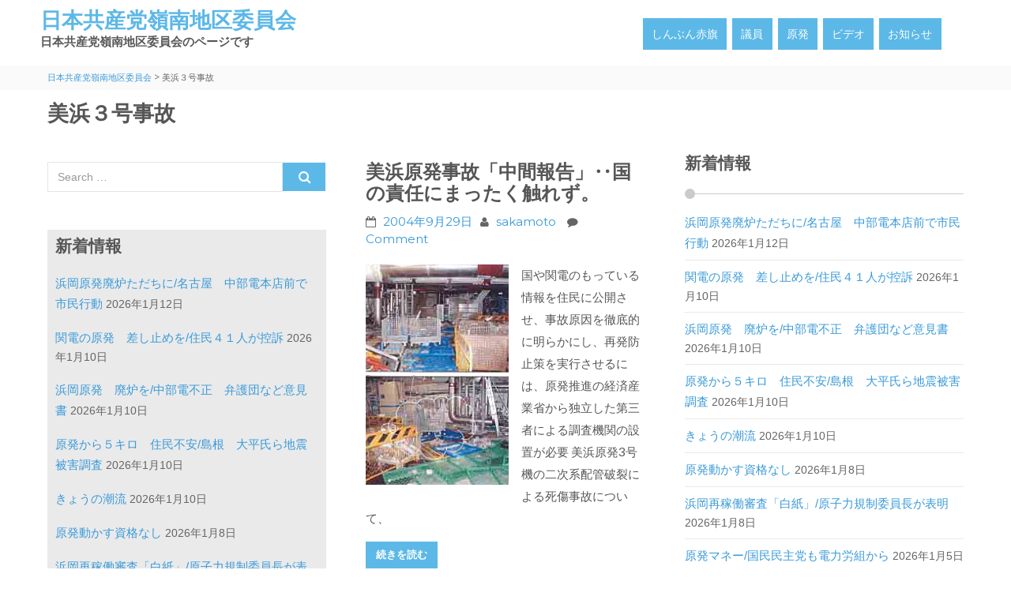

--- FILE ---
content_type: text/html; charset=UTF-8
request_url: http://jcpre.com/?cat=8
body_size: 102487
content:
<!DOCTYPE html>
<html lang="ja" id="arve">
<head>
<meta http-equiv="X-UA-Compatible" content="IE=edge" charset="UTF-8">
<meta name="generator" content="WordPress 5.1.18">
<meta name="msapplication-tileimage" content="http://jcpre.com/wordpress/wp-content/uploads/2015/11/cropped-0004iku-270x270.jpg">
<meta name="viewport" content="width=device-width, initial-scale=1">
<title>美浜３号事故 | </title>
<title>美浜３号事故 &#8211; 日本共産党嶺南地区委員会</title>
<link rel="dns-prefetch" href="//cdnjs.cloudflare.com">
<link rel="dns-prefetch" href="//fonts.googleapis.com">
<link rel="dns-prefetch" href="//s.w.org">
<link rel="dns-prefetch" href="//fonts.googleapis.com/css?family=Open+Sans%3A400%2C700%2C600&#038;ver=5.1.18">
<link rel="dns-prefetch" href="//fonts.googleapis.com/css?family=Lato%3A400%2C700%2C900&#038;ver=5.1.18">
<link rel="dns-prefetch" href="//fonts.googleapis.com/css?family=Montserrat%3A400%2C700&#038;ver=1.0">
<link rel="dns-prefetch" href="//cdnjs.cloudflare.com/ajax/libs/jquery-easing/1.4.1/jquery.easing.min.js?ver=5.1.18">
<link rel="profile" href="http://gmpg.org/xfn/11">
<link rel="pingback" href="http://jcpre.com/wordpress/xmlrpc.php">
<link rel="shortcut icon" href="http://jcpre.com/wordpress/wp-content/themes/flat-responsive-pro/favicon.ico">
<link rel="alternate" type="application/rss+xml" title="日本共産党嶺南地区委員会 &raquo; フィード" href="http://jcpre.com/?feed=rss2">
<link rel="alternate" type="application/rss+xml" title="日本共産党嶺南地区委員会 &raquo; コメントフィード" href="http://jcpre.com/?feed=comments-rss2">
<link rel="alternate" type="application/rss+xml" title="日本共産党嶺南地区委員会 &raquo; 美浜３号事故 カテゴリーのフィード" href="http://jcpre.com/?feed=rss2&#038;cat=8">
<link rel="https://api.w.org/" href="http://jcpre.com/index.php?rest_route=/">
<link rel="EditURI" type="application/rsd+xml" title="RSD" href="http://jcpre.com/wordpress/xmlrpc.php?rsd">
<link rel="wlwmanifest" type="application/wlwmanifest+xml" href="http://jcpre.com/wordpress/wp-includes/wlwmanifest.xml">
<link rel="icon" href="http://jcpre.com/wordpress/wp-content/uploads/2015/11/cropped-0004iku-32x32.jpg" sizes="32x32">
<link rel="icon" href="http://jcpre.com/wordpress/wp-content/uploads/2015/11/cropped-0004iku-192x192.jpg" sizes="192x192">
<link rel="apple-touch-icon-precomposed" href="http://jcpre.com/wordpress/wp-content/uploads/2015/11/cropped-0004iku-180x180.jpg">
<link rel="canonical" href="http://jcpre.com/">
<link rel="stylesheet" id="flat-responsive-open-sans-css" href="//fonts.googleapis.com/css?family=Open+Sans%3A400%2C700%2C600&#038;ver=5.1.18" type="text/css" media="all">
<link rel="stylesheet" id="flat-responsive-lato-css" href="//fonts.googleapis.com/css?family=Lato%3A400%2C700%2C900&#038;ver=5.1.18" type="text/css" media="all">
<link rel="stylesheet" id="flat-responsive-monteserrat-css" href="//fonts.googleapis.com/css?family=Montserrat%3A400%2C700&#038;ver=1.0" type="text/css" media="all">
<link rel="stylesheet" type="text/css" media="all" href="http://jcpre.com/wordpress/wp-content/plugins/single-post-widget/style.css">
<link rel="stylesheet" id="wp-block-library-css" href="http://jcpre.com/wordpress/wp-includes/css/dist/block-library/style.min.css?ver=5.1.18" type="text/css" media="all">
<link rel="stylesheet" id="aw_frontend_css-css" href="http://jcpre.com/wordpress/wp-content/plugins/aw-yearly-category-archives/css/aw_frontend.css?ver=5.1.18" type="text/css" media="all">
<link rel="stylesheet" id="contact-form-7-css" href="http://jcpre.com/wordpress/wp-content/plugins/contact-form-7/includes/css/styles.css?ver=5.1.5" type="text/css" media="all">
<link rel="stylesheet" id="wk-styles-css" href="http://jcpre.com/wordpress/wp-content/plugins/widgetkit/cache/wk-styles-71dfaedc.css?ver=5.1.18" type="text/css" media="all">
<link rel="stylesheet" id="fontawesome-css" href="http://jcpre.com/wordpress/wp-content/plugins/wp-google-maps/css/font-awesome.min.css?ver=5.1.18" type="text/css" media="all">
<link rel="stylesheet" id="flat-responsive-bootstrap-css" href="http://jcpre.com/wordpress/wp-content/themes/flat-responsive-pro/css/bootstrap.min.css?ver=2026-01-26%2004:32:23" type="text/css" media="all">
<link rel="stylesheet" id="font-awesome-css" href="http://jcpre.com/wordpress/wp-content/themes/flat-responsive-pro/css/font-awesome.min.css?ver=1.1.0" type="text/css" media="all">
<link rel="stylesheet" id="flat-responsive-woocommerce-css" href="http://jcpre.com/wordpress/wp-content/themes/flat-responsive-pro/css/woocommerce.css?ver=1.1.0" type="text/css" media="all">
<link rel="stylesheet" id="flat_wow-css" href="http://jcpre.com/wordpress/wp-content/themes/flat-responsive-pro/css/animate.css?ver=1.1.0" type="text/css" media="all">
<link rel="stylesheet" id="style_store_menu_css-css" href="http://jcpre.com/wordpress/wp-content/themes/flat-responsive-pro/css/navmenu3.css?ver=1.1.0" type="text/css" media="all">
<link rel="stylesheet" id="flat-responsive-style-css" href="http://jcpre.com/wordpress/wp-content/themes/flat-responsive-pro/style.css?ver=1.1.0" type="text/css" media="all">
<style type="text/css" media="all">/*<![CDATA[ */
img.wp-smiley,
img.emoji {
display: inline !important;
border: none !important;
box-shadow: none !important;
height: 1em !important;
width: 1em !important;
margin: 0 .07em !important;
vertical-align: -0.1em !important;
background: none !important;
padding: 0 !important;
}
h1, 
h1 a {
color: ;
font-size: ;
}
h2,
h2 a {
color: ; 
font-size: ;
}
h3,
h3 a {
color: ; 
font-size: ;
}
h4,
h4 a {
color: ; 
font-size: ;
}
h5,
h5 a {
color: ; 
font-size: ;
}
h6,
h6 a {
color: ; 
font-size: ;
}
p, 
p a {
color: ; 
font-size: ;
}
a {
color: ; 
font-size: ;
}
a:hover, 
a:focus,
a:visited {
color: ;
}
li {
color: ; 
font-size: ;
}
.btn,
.btn1,
.btn1, 
.btn a {
color: !important; 
background-color: ;
}
.btn:hover, 
.btn:focus, 
.btn a:hover, 
.btn a:focus, 
.btn a:visited {
color: ; 
background-color: ;
}
.btn1:hover, 
.btn1:focus, 
.btn1 a:hover, 
.btn1 a:focus, 
.btn1 a:visited {
color: ; 
background-color: ;
}
ul.navmenu > li > a,
ul.navmenu2 > li > a {font-size: ; }
ul.navmenu ul.sub-menu > li > a,
ul.navmenu ul.sub-menu > li > a > span
{
font-size:; }
ul.navmenu ul.sub-menu > li > ul.sub-menu > li > a {font-size:; }
.flat_responsive_top {
background-color:; 
color:;
}
#social-icons ul li a,
#social-icons ul li a,
#social-icons ul li a,
#social-icons ul li a {
background-color:!important; 
color:!important; 
}
#social-icons ul li a:hover,
#social-icons ul li a:hover,
#social-icons ul li a:hover,
#social-icons ul li a:hover {
background-color:!important; 
color:!important; 
}
.secondary_menu,
.secondary_menu_middle {
background-color:; 
}
ul.navmenu  > li >  a,
ul.navmenu1  > li >  a, 
ul.navmenu2 > li >  a,
ul.mobilemenu > li > a {
background-color:; 
color:; 
}
ul.navmenu > li > a:hover, 
ul.navmenu > li > a:focus, 
ul.navmenu > li > a:active, 
ul.navmenu1 > li > a:hover, 
ul.navmenu1 > li > a:focus, 
ul.navmenu1 > li > a:active, 
ul.navmenu2 > li > a:hover, 
ul.navmenu2 > li > a:focus, 
ul.navmenu2 > li > a:active, 
ul.mobilemenu > li > a:hover,	
ul.mobilemenu > li > a:focus, 
ul.mobilemenu > li > a:active {
background-color:; 
color:; 
}
.navmenu .current_page_item > a, 
.navmenu .current_page_ancestor > a, 
.navmenu .current-menu-item > a, 
.navmenu .current-menu-ancestor > a,
.navmenu1 .current_page_item > a, 
.navmenu1 .current_page_ancestor > a, 
.navmenu1 .current-menu-item > a, 
.navmenu1 .current-menu-ancestor > a,
.navmenu2 .current_page_item > a, 
.navmenu2 .current_page_ancestor > a, 
.navmenu2 .current-menu-item > a, 
.navmenu2 .current-menu-ancestor > a,
.mobilemenu .current_page_item > a, 
.mobilemenu .current_page_ancestor > a, 
.mobilemenu .current-menu-item > a, 
.mobilemenu .current-menu-ancestor > a {
background-color: ; 
color: ;
}
ul.navmenu ul.sub-menu,
ul.navmenu1 ul.sub-menu,
ul.navmenu2 ul.sub-menu, 
ul.mobilemenu ul.sub-menu {
background-color: ; 
border-bottom-color:;
border-right-color:;
border-left-color:;
}
ul.navmenu ul.sub-menu:before,
ul.navmenu1 ul.sub-menu:before,
ul.navmenu2 ul.sub-menu:before {
border-bottom-color: ; 
border-top-color: }
ul.navmenu ul.sub-menu > li,
ul.navmenu1 ul.sub-menu > li,
ul.navmenu2 ul.sub-menu > li {
border-bottom-color: ; 
}
ul.navmenu > li:hover > a,
ul.navmenu1 > li:hover > a,
ul.navmenu2 > li:hover > a {
background-color: ;
}
ul.navmenu ul.sub-menu > li > a,
ul.navmenu1 ul.sub-menu > li > a,
ul.navmenu2 ul.sub-menu > li > a, 
ul.mobilemenu ul.sub-menu > li > a {
color:;
}
ul.navmenu ul.sub-menu .current_page_item > a, 
ul.navmenu ul.sub-menu .current_page_ancestor > a, 
ul.navmenu ul.sub-menu .current-menu-item > a, 
ul.navmenu ul.sub-menu .current-menu-ancestor > a, 
ul.navmenu1 ul.sub-menu .current_page_item > a, 
ul.navmenu1 ul.sub-menu .current_page_ancestor > a, 
ul.navmenu1 ul.sub-menu .current-menu-item > a, 
ul.navmenu1 ul.sub-menu .current-menu-ancestor > a, 
ul.navmenu2 ul.sub-menu .current_page_item > a, 
ul.navmenu2 ul.sub-menu .current_page_ancestor > a, 
ul.navmenu2 ul.sub-menu .current-menu-item > a, 
ul.navmenu2 ul.sub-menu .current-menu-ancestor > a,  
ul.mobilemenu ul.sub-menu .current_page_item > a, 
ul.mobilemenu ul.sub-menu .current_page_ancestor > a, 
ul.mobilemenu ul.sub-menu .current-menu-item > a, 
ul.mobilemenu ul.sub-menu .current-menu-ancestor > a {
background-color:!important; 
color:;
}
ul.navmenu ul.sub-menu > li > a:hover,
ul.navmenu ul.sub-menu > li > a:focus, 
ul.navmenu ul.sub-menu > li > a:active, 
ul.navmenu1 ul.sub-menu > li > a:hover, 
ul.navmenu1 ul.sub-menu > li > a:focus, 
ul.navmenu1 ul.sub-menu > li > a:active, 
ul.navmenu2 ul.sub-menu > li > a:hover, 
ul.navmenu2 ul.sub-menu > li > a:focus, 
ul.navmenu2 ul.sub-menu > li > a:active, 
ul.navmenu3 ul.sub-menu > li > a:hover, 
ul.navmenu3 ul.sub-menu > li > a:focus, 
ul.navmenu3 ul.sub-menu > li > a:active, 
ul.navmenu4 ul.sub-menu > li > a:hover, 
ul.navmenu4 ul.sub-menu > li > a:focus, 
ul.navmenu4 ul.sub-menu > li > a:active, 
ul.mobilemenu ul.sub-menu > li > a:hover, 
ul.mobilemenu ul.sub-menu > li > a:focus,
ul.mobilemenu ul.sub-menu > li > a:active {
background-color:!important; 
color:;
}
ul.navmenu ul.sub-menu > li  {
border-bottom-color:;
}
.flat_responsive_footer {background-color:; color: ;}
.flat_responsive_footer p {color: ;}
.fr_widgets_bottom_widget {background-color:; color:;}
.bottom_widget a, .bottom_widget h3, .bottom_widget h1, .bottom_widget h2, .bottom_widget h4, .bottom_widget h5, .bottom_widget h6, .bottom_widget p, .bottom_widget li, .bottom_widget div, .bottom_widget span {color:;}
.widget_inset_bottom {background-color:;}
.widget_inset_bottom1 {background-color:;}
.left_sidebar {background-color:;}
.right_sidebar {background-color:;}
.fr-content {background-color:;}
.flat_responsive_widgets_insettop1 {background-color:;}
.fr_widgets_insettop {background-color:;}
.fr_widget_inset_bottom {background-color:;}
.fr_widget_content_bottom {background-color:;}
.fr_top_widgets {background-color:;}
.fr_widgets_cta {background-color:;}
.fr-breadcrumbs-wrapper {background-color:; color: ;}
#fr-site-title a {color:;}
#fr-logo-group, #fr-text-group {padding: 10px 0px 0px 0px}
#secondary-nav .nav-menu li a, #secondary-nav .nav-menu li.home a {color:#ffffff;}
#secondary-nav .nav-menu li a:hover {color:#6c603c;}
#secondary-nav ul.nav-menu ul a,#secondary-nav .nav-menu ul ul a {color: #ffffff;}
#secondary-nav ul.nav-menu ul a:hover,#secondary-nav .nav-menu ul ul a:hover,#secondary-nav .nav-menu .current_page_item > a,#secondary-nav .nav-menu .current_page_ancestor > a,#secondary-nav .nav-menu .current-menu-item > a,#secondary-nav .nav-menu .current-menu-ancestor > a {color:#6c603c;}			
#secondary-nav ul.sub-menu .current_page_item > a,#secondary-nav ul.sub-menu .current_page_ancestor > a,#secondary-nav ul.sub-menu .current-menu-item > a,#secondary-nav ul.sub-menu .current-menu-ancestor > a {background-color: #d7c58c;}						
#secondary-nav ul.nav-menu li:hover > ul,#secondary-nav .nav-menu ul li:hover > ul {background-color: #c6b274;border-color:#707070;}			
#secondary-nav ul.nav-menu li:hover > ul li:hover {background-color: #d7c58c;}			
.fr-breadcrumbs-wrapper span {color:;}
.fr-breadcrumbs-wrapper span  a {color:;}
.fr-breadcrumbs-wrapper span  a:hover {color:;}
.wsb_primary {background-color: !important;}
.wsb_primary:hover, .wsb_primary:focus {background-color: !important;}
.added_to_cart:hover, .added_to_cart:focus {background-color: !important;}
.wsb_secondary {background-color: !important;}
.wsb_secondary:hover, .wsb_secondary:focus {background-color: !important;}
div.woocommerce_product_title h3 {color: !important;}
ul.header_extra ul {height:; margin-top:; background-color:;}
ul.header_extra li {color:}
ul.header_extra ul li .form-control {border-color:}
.flat_responsive_header.center .flat_responsive_menu_secondary {background-color:;}
.fr-contents h1.entry-title {color:}
.fr-contents .entry-content,
.fr-contents .entry-content p {
color:}
.fr-contents .entry-content a {
color:}
ul.footer li a,
.footer ul li a {
color:}
ul.footer li a:hover,
.footer ul li a:hover {
color:}
.flat_responsive_footer #social-icons ul li {
background-color: !important;
}
.flat_responsive_footer #social-icons ul li a {
color: !important;
}
.flat_responsive_footer #social-icons ul li:hover{
background-color: !important; 
}
.flat_responsive_footer #social-icons ul li:hover a {
color: !important;
}
}
/* ]]>*/</style>
<script type="text/javascript" src="//cdnjs.cloudflare.com/ajax/libs/jquery-easing/1.4.1/jquery.easing.min.js?ver=5.1.18"></script>
<script type="text/javascript" src="http://jcpre.com/wordpress/wp-includes/js/jquery/jquery.js?ver=1.12.4"></script>
<script type="text/javascript" src="http://jcpre.com/wordpress/wp-includes/js/jquery/jquery-migrate.min.js?ver=1.4.1"></script>
<script type="text/javascript" src="http://jcpre.com/wordpress/wp-content/plugins/widgetkit/cache/uikit-a5892a39.js?ver=5.1.18"></script>
<script type="text/javascript" src="http://jcpre.com/wordpress/wp-content/plugins/widgetkit/cache/wk-scripts-14c702c9.js?ver=5.1.18"></script>
<script type="text/javascript">//<![CDATA[
window._wpemojiSettings = {"baseUrl":"https:\/\/s.w.org\/images\/core\/emoji\/11.2.0\/72x72\/","ext":".png","svgUrl":"https:\/\/s.w.org\/images\/core\/emoji\/11.2.0\/svg\/","svgExt":".svg","source":{"concatemoji":"http:\/\/jcpre.com\/wordpress\/wp-includes\/js\/wp-emoji-release.min.js?ver=5.1.18"}};
!function(e,a,t){var n,r,o,i=a.createElement("canvas"),p=i.getContext&&i.getContext("2d");function s(e,t){var a=String.fromCharCode;p.clearRect(0,0,i.width,i.height),p.fillText(a.apply(this,e),0,0);e=i.toDataURL();return p.clearRect(0,0,i.width,i.height),p.fillText(a.apply(this,t),0,0),e===i.toDataURL()}function c(e){var t=a.createElement("script");t.src=e,t.defer=t.type="text/javascript",a.getElementsByTagName("head")[0].appendChild(t)}for(o=Array("flag","emoji"),t.supports={everything:!0,everythingExceptFlag:!0},r=0;r<o.length;r++)t.supports[o[r]]=function(e){if(!p||!p.fillText)return!1;switch(p.textBaseline="top",p.font="600 32px Arial",e){case"flag":return s([55356,56826,55356,56819],[55356,56826,8203,55356,56819])?!1:!s([55356,57332,56128,56423,56128,56418,56128,56421,56128,56430,56128,56423,56128,56447],[55356,57332,8203,56128,56423,8203,56128,56418,8203,56128,56421,8203,56128,56430,8203,56128,56423,8203,56128,56447]);case"emoji":return!s([55358,56760,9792,65039],[55358,56760,8203,9792,65039])}return!1}(o[r]),t.supports.everything=t.supports.everything&&t.supports[o[r]],"flag"!==o[r]&&(t.supports.everythingExceptFlag=t.supports.everythingExceptFlag&&t.supports[o[r]]);t.supports.everythingExceptFlag=t.supports.everythingExceptFlag&&!t.supports.flag,t.DOMReady=!1,t.readyCallback=function(){t.DOMReady=!0},t.supports.everything||(n=function(){t.readyCallback()},a.addEventListener?(a.addEventListener("DOMContentLoaded",n,!1),e.addEventListener("load",n,!1)):(e.attachEvent("onload",n),a.attachEvent("onreadystatechange",function(){"complete"===a.readyState&&t.readyCallback()})),(n=t.source||{}).concatemoji?c(n.concatemoji):n.wpemoji&&n.twemoji&&(c(n.twemoji),c(n.wpemoji)))}(window,document,window._wpemojiSettings);
(function ( $ ) {
$(document).ready(function(){
var active = "1";
var scroll_number = "";
var nav_color = "";
var nav_selector = "navmenu3";
var header_style = "one";
var site_layout = '';
var flat_responsive_header = $(".flat_responsive_header");
var flat_responsive_top = $(".flat_responsive_top");
var secondary_menu_middle = $(".secondary_menu_middle");
var secondary_menu = $(".secondary_menu");
var flat_responsive_logo = $(".flat_responsive_logo");
if (active == 1) {
if (header_style == 'one') {
$(window).scroll(function() {
if ($(window).scrollTop() > scroll_number) {
if(site_layout == 'boxedmedium') {
flat_responsive_header.css({"position":"fixed", "right":"0px", "left":"0px", "top": "0px","z-index":"1080", 'box-shadow': '0.5px 0.5px 0.5px #EAEAEA', 'max-width': '1200px','margin': 'auto'});
flat_responsive_top.hide();
secondary_menu_middle.css({"position":"fixed", "right":"0px", "left":"0px", "top": "0px","z-index":"1080"});
secondary_menu.css({"position":"fixed", "right":"0px", "left":"0px", "top": "0px","z-index":"1080"});
} else if (site_layout == 'boxedsmall') {
flat_responsive_header.css({"position":"fixed", "right":"0px", "left":"0px", "top": "0px","z-index":"1080", 'box-shadow': '0.5px 0.5px 0.5px #EAEAEA', 'max-width': '1000px','margin': 'auto'});
flat_responsive_top.hide();
secondary_menu_middle.css({"position":"fixed", "right":"0px", "left":"0px", "top": "0px","z-index":"1080"});
secondary_menu.css({"position":"fixed", "right":"0px", "left":"0px", "top": "0px","z-index":"1080"});
} else {
flat_responsive_header.css({"position":"fixed", "right":"0px", "left":"0px", "top": "0px","z-index":"1080", 'box-shadow': '0.5px 0.5px 0.5px #EAEAEA'});
flat_responsive_top.hide();
secondary_menu_middle.css({"position":"fixed", "right":"0px", "left":"0px", "top": "0px","z-index":"1080"});
secondary_menu.css({"position":"fixed", "right":"0px", "left":"0px", "top": "0px","z-index":"1080"});
}
} else {
flat_responsive_top.show();
flat_responsive_header.css({"position":"relative", 'box-shadow':'none'});
secondary_menu_middle.css({"position":"relative"});
secondary_menu.css({"position":"relative"});
}
});
}
if (header_style == 'three') {
$(window).scroll(function() {
if ($(window).scrollTop() > scroll_number) {
if (site_layout == 'boxedmedium') {
flat_responsive_header.css({"position":"fixed", "right":"0px", "left":"0px", "top": "0px","z-index":"1080", 'box-shadow': '0.5px 0.5px 0.5px #EAEAEA', 'max-width': '1200px','margin': 'auto'});
flat_responsive_top.hide();
flat_responsive_header.addClass('sticky');
secondary_menu_middle.css({"position":"fixed", "right":"0px", "left":"0px", "top": "0px","z-index":"1080"});
secondary_menu.css({"position":"fixed", "right":"0px", "left":"0px", "top": "0px","z-index":"1080"});
} else if(site_layout == 'boxedsmall') {
flat_responsive_header.css({"position":"fixed", "right":"0px", "left":"0px", "top": "0px","z-index":"1080", 'box-shadow': '0.5px 0.5px 0.5px #EAEAEA', 'max-width': '1000px','margin': 'auto'});
flat_responsive_top.hide();
flat_responsive_header.addClass('sticky');
secondary_menu_middle.css({"position":"fixed", "right":"0px", "left":"0px", "top": "0px","z-index":"1080"});
secondary_menu.css({"position":"fixed", "right":"0px", "left":"0px", "top": "0px","z-index":"1080"});
} else {
flat_responsive_header.css({"position":"fixed", "right":"0px", "left":"0px", "top": "0px","z-index":"1080", 'box-shadow': '0.5px 0.5px 0.5px #EAEAEA'});
flat_responsive_top.hide();
flat_responsive_header.addClass('sticky');
secondary_menu_middle.css({"position":"fixed", "right":"0px", "left":"0px", "top": "0px","z-index":"1080"});
secondary_menu.css({"position":"fixed", "right":"0px", "left":"0px", "top": "0px","z-index":"1080"});
}
} else {
flat_responsive_top.show();
flat_responsive_header.css({"position":"relative", 'box-shadow':'none'});
secondary_menu_middle.css({"position":"relative"});
flat_responsive_header.removeClass('sticky');
secondary_menu.css({"position":"relative"});
}
});
}
if (header_style == 'two' ) {
$(window).scroll(function() {
if ($(window).scrollTop() > scroll_number) {
if(site_layout == 'boxedmedium') {
secondary_menu_middle.css({"position":"fixed", "right":"0px", "left":"0px", "top": "0px","z-index":"1080", 'box-shadow': '0.5px 0.5px 0.5px #EAEAEA', 'max-width': '1200px','margin': 'auto' });
flat_responsive_top.hide();
flat_responsive_logo.show();
secondary_menu.css({"position":"fixed", "right":"0px", "left":"0px", "top": "0px","z-index":"1080"});
} else if(site_layout == 'boxedsmall') {
secondary_menu_middle.css({"position":"fixed", "right":"0px", "left":"0px", "top": "0px","z-index":"1080", 'box-shadow': '0.5px 0.5px 0.5px #EAEAEA', 'max-width': '1000px','margin': 'auto' });
flat_responsive_top.hide();
if ( $(window).width() < 1030 ) { flat_responsive_logo.show(); } else {  flat_responsive_logo.hide(); }
secondary_menu.css({"position":"fixed", "right":"0px", "left":"0px", "top": "0px","z-index":"1080"});
} else {
flat_responsive_header.css({"position":"fixed", "right":"0px", "left":"0px", "top": "0px","z-index":"1080", 'box-shadow': '0.5px 0.5px 0.5px #EAEAEA'});
flat_responsive_top.hide();
flat_responsive_logo.show();
secondary_menu.css({"position":"fixed", "right":"0px", "left":"0px", "top": "0px","z-index":"1080"});
}
} else {
flat_responsive_top.show();
flat_responsive_logo.show();
flat_responsive_header.css({"position":"relative"});
secondary_menu_middle.css({"position":"relative"});
secondary_menu.css({"position":"relative"});
}
});
}
}
});
})(jQuery);
//]]></script>
</head>
<body class="archive category category-mihamathree category-8 group-blog">
    			<div class="flat_responsive_move_to_top"> 
				<i class="fa fa-arrow-up"></i>
			</div>  
		<div id="fr-wrapper" style="border-color:#000000;">                <div class="flat_responsive_header header_one" style="background-color:">            <!--Header Starts Here @ANS -->
                    <div class="container">
                            <div class="flat_responsive_logo"><!--Logo Starts Here -->
        
			<div id="fr-text-group">
                    <div id="fr-site-title-group" style="margin: 0 0 0 0;">
                        <h1 id="fr-site-title"><a href="http://jcpre.com/" title="日本共産党嶺南地区委員会" 
                            rel="home" style="color: ;">日本共産党嶺南地区委員会</a></h1>
                        <h2 id="fr-site-tagline" style="color: ;">日本共産党嶺南地区委員会のページです</h2>
                    </div>	
                        </div>
            		
		

    </div><!--End of Logo Here -->
                                
        
           
                                    <div class="flat_responsive_menus">
                        <div class="flat_responsive_menu"><!--Primary Navigation Starts Here -->
                            <ul id="menu-navmenue02" class="navmenu"><li id="menu-item-11330" class="menu-item menu-item-type-taxonomy menu-item-object-category menu-item-11330"><a href="http://jcpre.com/?cat=1">しんぶん赤旗</a></li>
<li id="menu-item-9099" class="menu-item menu-item-type-post_type menu-item-object-page menu-item-9099"><a href="http://jcpre.com/?page_id=2">議員</a></li>
<li id="menu-item-9100" class="menu-item menu-item-type-taxonomy menu-item-object-category menu-item-9100"><a href="http://jcpre.com/?cat=5">原発</a></li>
<li id="menu-item-11331" class="menu-item menu-item-type-taxonomy menu-item-object-category menu-item-11331"><a href="http://jcpre.com/?cat=3">ビデオ</a></li>
<li id="menu-item-9101" class="menu-item menu-item-type-post_type menu-item-object-page menu-item-9101"><a href="http://jcpre.com/?page_id=35">お知らせ</a></li>
</ul>                        </div>
                        
                        <div class="header_extras">
                                                    <a class="toggle_button_flat_responsive_menu"></a>
                        </div><!--End of Primary Navigation -->
                        
                    </div>
   
                             </div>
                        <div style="background-color:#fff">
        <ul id="menu-navmenue02-1" class="mobilemenu"><li class="menu-item menu-item-type-taxonomy menu-item-object-category menu-item-11330"><a href="http://jcpre.com/?cat=1">しんぶん赤旗</a></li>
<li class="menu-item menu-item-type-post_type menu-item-object-page menu-item-9099"><a href="http://jcpre.com/?page_id=2">議員</a></li>
<li class="menu-item menu-item-type-taxonomy menu-item-object-category menu-item-9100"><a href="http://jcpre.com/?cat=5">原発</a></li>
<li class="menu-item menu-item-type-taxonomy menu-item-object-category menu-item-11331"><a href="http://jcpre.com/?cat=3">ビデオ</a></li>
<li class="menu-item menu-item-type-post_type menu-item-object-page menu-item-9101"><a href="http://jcpre.com/?page_id=35">お知らせ</a></li>
</ul>    </div>
                    </div>
                <aside id="fr-banner" class="fr_responsive_banner" style="background-color: #fff;  color: #ffffff;">
        
            



        
</aside>

    <!--End of Style Store Banner-->
        <div class="fr-breadcrumbs-wrapper">
    <div class="container">
        <div class="row">
            <div class="col-md-12">
        
                                    <div class="fr-breadcrumbs-wrappers"> <!-- Breadcrumb NavXT 6.3.0 -->
<span property="itemListElement" typeof="ListItem"><a property="item" typeof="WebPage" title="Go to 日本共産党嶺南地区委員会." href="http://jcpre.com" class="home" ><span property="name">日本共産党嶺南地区委員会</span></a><meta property="position" content="1"></span> &gt; <span class="archive taxonomy category current-item">美浜３号事故</span></div>            </div>
            </div>
        </div>
    </div>
    
        

<section id="fr-content-area" class="fr-content" role="main">
	<div class="container">
  		<div class="row">
    		<div class="col-md-12">

    
                <header class="page-header">
					<h1 class="page-title">
                        美浜３号事故					</h1>
							</header>



            </div>
        </div>
    </div>
    
 <div class="container"><div class="row"><div class="col-md-4 left_sidebar"><aside id="fr-left" role="complementary"><div id="search-2" class="widget-odd widget-first widget-1 widget widget_search">
<form role="search" method="get" class="search-form" action="http://jcpre.com/">
<span class="screen-reader-text">Search for:</span>

<div class="input-group">
<input type="text" class="form-control"  placeholder="Search …" value="" name="s">
<div class="input-group-addon">
<button class="btn btn-primary" type="submit" value="Search"><i class="fa fa-search"></i> </button>
</div>
</div>

</form>    
</div><div id="siteorigin-panels-builder-3" class="widget-even widget-2 dotline widget widget_siteorigin-panels-builder"><div id="pl-w565121bfdc9c5"  class="panel-layout" ><div id="pg-w565121bfdc9c5-0"  class="panel-grid panel-no-style" ><div id="pgc-w565121bfdc9c5-0-0"  class="panel-grid-cell" >		<div id="panel-w565121bfdc9c5-0-0-0" class="so-panel widget widget_recent-posts widget_recent_entries panel-first-child panel-last-child" data-index="0" ><div class="panel-widget-style panel-widget-style-for-w565121bfdc9c5-0-0-0" >		<h3 class="widget-title">新着情報</h3>		<ul>
											<li>
					<a href="http://jcpre.com/?p=25879">浜岡原発廃炉ただちに/名古屋　中部電本店前で市民行動</a>
											<span class="post-date">2026年1月12日</span>
									</li>
											<li>
					<a href="http://jcpre.com/?p=25877">関電の原発　差し止めを/住民４１人が控訴</a>
											<span class="post-date">2026年1月10日</span>
									</li>
											<li>
					<a href="http://jcpre.com/?p=25875">浜岡原発　廃炉を/中部電不正　弁護団など意見書</a>
											<span class="post-date">2026年1月10日</span>
									</li>
											<li>
					<a href="http://jcpre.com/?p=25868">原発から５キロ　住民不安/島根　大平氏ら地震被害調査</a>
											<span class="post-date">2026年1月10日</span>
									</li>
											<li>
					<a href="http://jcpre.com/?p=25866">きょうの潮流</a>
											<span class="post-date">2026年1月10日</span>
									</li>
											<li>
					<a href="http://jcpre.com/?p=25864">原発動かす資格なし</a>
											<span class="post-date">2026年1月8日</span>
									</li>
											<li>
					<a href="http://jcpre.com/?p=25862">浜岡再稼働審査「白紙」/原子力規制委員長が表明</a>
											<span class="post-date">2026年1月8日</span>
									</li>
											<li>
					<a href="http://jcpre.com/?p=25860">原発マネー/国民民主党も電力労組から</a>
											<span class="post-date">2026年1月5日</span>
									</li>
											<li>
					<a href="http://jcpre.com/?p=25858">“原発マネー”　自民に５．４億円/２４年政治資金報告　回帰の裏で</a>
											<span class="post-date">2026年1月5日</span>
									</li>
											<li>
					<a href="http://jcpre.com/?p=25856">原発ゼロ　今年こそ/東京・新宿　反西連がデモ　吉良氏が参加</a>
											<span class="post-date">2026年1月5日</span>
									</li>
					</ul>
		</div></div></div></div></div></div><div id="siteorigin-panels-builder-4" class="widget-odd widget-3 dotline widget widget_siteorigin-panels-builder"><div id="pl-w565121e662811"  class="panel-layout" ><div id="pg-w565121e662811-0"  class="panel-grid panel-no-style" ><div id="pgc-w565121e662811-0-0"  class="panel-grid-cell" ><div id="panel-w565121e662811-0-0-0" class="so-panel widget widget_categories panel-first-child panel-last-child" data-index="0" ><div class="panel-widget-style panel-widget-style-for-w565121e662811-0-0-0" ><h3 class="widget-title">カテゴリー</h3>		<ul>
				<li class="cat-item cat-item-1"><a href="http://jcpre.com/?cat=1" >しんぶん赤旗</a>
</li>
	<li class="cat-item cat-item-13"><a href="http://jcpre.com/?cat=13" >その他</a>
</li>
	<li class="cat-item cat-item-3"><a href="http://jcpre.com/?cat=3" >ビデオ</a>
</li>
	<li class="cat-item cat-item-4"><a href="http://jcpre.com/?cat=4" >中池見湿地</a>
</li>
	<li class="cat-item cat-item-5"><a href="http://jcpre.com/?cat=5" >原発</a>
</li>
	<li class="cat-item cat-item-6"><a href="http://jcpre.com/?cat=6" >樫曲ゴミ問題</a>
</li>
	<li class="cat-item cat-item-7"><a href="http://jcpre.com/?cat=7" >福井豪雨-北部</a>
</li>
	<li class="cat-item cat-item-16"><a href="http://jcpre.com/?cat=16" >科学的社会主義</a>
</li>
	<li class="cat-item cat-item-8 current-cat"><a href="http://jcpre.com/?cat=8" >美浜３号事故</a>
</li>
	<li class="cat-item cat-item-9"><a href="http://jcpre.com/?cat=9" >議員・候補者の活動</a>
</li>
	<li class="cat-item cat-item-11"><a href="http://jcpre.com/?cat=11" >雇用問題</a>
</li>
		</ul>
			</div></div></div></div></div></div><div id="siteorigin-panels-builder-5" class="widget-even widget-4 dotline widget widget_siteorigin-panels-builder"><div id="pl-w565121facc01c"  class="panel-layout" ><div id="pg-w565121facc01c-0"  class="panel-grid panel-no-style" ><div id="pgc-w565121facc01c-0-0"  class="panel-grid-cell" ><div id="panel-w565121facc01c-0-0-0" class="so-panel widget widget_nav_menu panel-first-child panel-last-child" data-index="0" ><div class="panel-widget-style panel-widget-style-for-w565121facc01c-0-0-0" ><h3 class="widget-title">リンク</h3><div class="menu-link-container"><ul id="menu-link" class="menu"><li id="menu-item-66" class="menu-item menu-item-type-custom menu-item-object-custom menu-item-66"><a href="http://www.jcp.or.jp/">日本共産党中央委員会</a></li>
<li id="menu-item-67" class="menu-item menu-item-type-custom menu-item-object-custom menu-item-67"><a href="http://jcp-fukui.jp/">党福井県委員会</a></li>
<li id="menu-item-68" class="menu-item menu-item-type-custom menu-item-object-custom menu-item-68"><a href="http://www.inoue-satoshi.com/">井上さとし参議院議員</a></li>
<li id="menu-item-69" class="menu-item menu-item-type-custom menu-item-object-custom menu-item-69"><a href="http://fujino.jcpweb.net/">藤野やすふみ衆議院議員</a></li>
<li id="menu-item-70" class="menu-item menu-item-type-custom menu-item-object-custom menu-item-has-children menu-item-70"><a href="http://blog.goo.ne.jp/kazuoyamadajcp">山田かずお</a>
<ul class="sub-menu">
	<li id="menu-item-71" class="menu-item menu-item-type-custom menu-item-object-custom menu-item-71"><a href="https://twitter.com/fukuiyamada">Twitter</a></li>
</ul>
</li>
<li id="menu-item-73" class="menu-item menu-item-type-custom menu-item-object-custom menu-item-73"><a href="http://blog.goo.ne.jp/mmasaosato">さとう正雄</a></li>
<li id="menu-item-74" class="menu-item menu-item-type-custom menu-item-object-custom menu-item-has-children menu-item-74"><a href="http://www1.kl.mmnet-ai.ne.jp/~kitanewworld/">北原たけみち</a>
<ul class="sub-menu">
	<li id="menu-item-3920" class="menu-item menu-item-type-custom menu-item-object-custom menu-item-3920"><a href="https://twitter.com/kitanewworld">Twitter</a></li>
</ul>
</li>
<li id="menu-item-75" class="menu-item menu-item-type-custom menu-item-object-custom menu-item-has-children menu-item-75"><a href="http://jcpre.com/yamamoto/">山本きよこ</a>
<ul class="sub-menu">
	<li id="menu-item-76" class="menu-item menu-item-type-custom menu-item-object-custom menu-item-76"><a href="http://yamamotokiyoko.seesaa.net">ブログ</a></li>
	<li id="menu-item-3919" class="menu-item menu-item-type-custom menu-item-object-custom menu-item-3919"><a href="https://www.facebook.com/kiyoko.yamamoto.98">Facebook</a></li>
</ul>
</li>
<li id="menu-item-77" class="menu-item menu-item-type-custom menu-item-object-custom menu-item-77"><a href="http://goodbyenppfmt.blog.fc2.com/">3.11さよなら原発 福井集会inつるが</a></li>
</ul></div></div></div></div></div></div></div><div id="archives-3" class="widget-odd widget-last widget-5 dotline widget widget_archive"><h3><span class="dotbox"></span>嶺南地区バックナンバー</h3><div class="dotlinebox"><span class="dot"></span></div>		<label class="screen-reader-text" for="archives-dropdown-3">嶺南地区バックナンバー</label>
		<select id="archives-dropdown-3" name="archive-dropdown" onchange='document.location.href=this.options[this.selectedIndex].value;'>
			
			<option value="">月を選択</option>
				<option value='http://jcpre.com/?m=202601'> 2026年1月 &nbsp;(11)</option>
	<option value='http://jcpre.com/?m=202512'> 2025年12月 &nbsp;(22)</option>
	<option value='http://jcpre.com/?m=202511'> 2025年11月 &nbsp;(31)</option>
	<option value='http://jcpre.com/?m=202510'> 2025年10月 &nbsp;(15)</option>
	<option value='http://jcpre.com/?m=202509'> 2025年9月 &nbsp;(16)</option>
	<option value='http://jcpre.com/?m=202508'> 2025年8月 &nbsp;(14)</option>
	<option value='http://jcpre.com/?m=202507'> 2025年7月 &nbsp;(19)</option>
	<option value='http://jcpre.com/?m=202506'> 2025年6月 &nbsp;(15)</option>
	<option value='http://jcpre.com/?m=202505'> 2025年5月 &nbsp;(17)</option>
	<option value='http://jcpre.com/?m=202504'> 2025年4月 &nbsp;(9)</option>
	<option value='http://jcpre.com/?m=202503'> 2025年3月 &nbsp;(68)</option>
	<option value='http://jcpre.com/?m=202502'> 2025年2月 &nbsp;(26)</option>
	<option value='http://jcpre.com/?m=202501'> 2025年1月 &nbsp;(24)</option>
	<option value='http://jcpre.com/?m=202412'> 2024年12月 &nbsp;(25)</option>
	<option value='http://jcpre.com/?m=202411'> 2024年11月 &nbsp;(9)</option>
	<option value='http://jcpre.com/?m=202410'> 2024年10月 &nbsp;(14)</option>
	<option value='http://jcpre.com/?m=202409'> 2024年9月 &nbsp;(32)</option>
	<option value='http://jcpre.com/?m=202408'> 2024年8月 &nbsp;(29)</option>
	<option value='http://jcpre.com/?m=202407'> 2024年7月 &nbsp;(18)</option>
	<option value='http://jcpre.com/?m=202406'> 2024年6月 &nbsp;(32)</option>
	<option value='http://jcpre.com/?m=202405'> 2024年5月 &nbsp;(24)</option>
	<option value='http://jcpre.com/?m=202404'> 2024年4月 &nbsp;(30)</option>
	<option value='http://jcpre.com/?m=202403'> 2024年3月 &nbsp;(42)</option>
	<option value='http://jcpre.com/?m=202402'> 2024年2月 &nbsp;(33)</option>
	<option value='http://jcpre.com/?m=202401'> 2024年1月 &nbsp;(30)</option>
	<option value='http://jcpre.com/?m=202312'> 2023年12月 &nbsp;(21)</option>
	<option value='http://jcpre.com/?m=202311'> 2023年11月 &nbsp;(21)</option>
	<option value='http://jcpre.com/?m=202310'> 2023年10月 &nbsp;(25)</option>
	<option value='http://jcpre.com/?m=202309'> 2023年9月 &nbsp;(36)</option>
	<option value='http://jcpre.com/?m=202308'> 2023年8月 &nbsp;(61)</option>
	<option value='http://jcpre.com/?m=202307'> 2023年7月 &nbsp;(34)</option>
	<option value='http://jcpre.com/?m=202306'> 2023年6月 &nbsp;(27)</option>
	<option value='http://jcpre.com/?m=202305'> 2023年5月 &nbsp;(37)</option>
	<option value='http://jcpre.com/?m=202304'> 2023年4月 &nbsp;(49)</option>
	<option value='http://jcpre.com/?m=202303'> 2023年3月 &nbsp;(50)</option>
	<option value='http://jcpre.com/?m=202302'> 2023年2月 &nbsp;(34)</option>
	<option value='http://jcpre.com/?m=202301'> 2023年1月 &nbsp;(29)</option>
	<option value='http://jcpre.com/?m=202212'> 2022年12月 &nbsp;(45)</option>
	<option value='http://jcpre.com/?m=202211'> 2022年11月 &nbsp;(37)</option>
	<option value='http://jcpre.com/?m=202210'> 2022年10月 &nbsp;(29)</option>
	<option value='http://jcpre.com/?m=202209'> 2022年9月 &nbsp;(24)</option>
	<option value='http://jcpre.com/?m=202208'> 2022年8月 &nbsp;(37)</option>
	<option value='http://jcpre.com/?m=202207'> 2022年7月 &nbsp;(35)</option>
	<option value='http://jcpre.com/?m=202206'> 2022年6月 &nbsp;(32)</option>
	<option value='http://jcpre.com/?m=202205'> 2022年5月 &nbsp;(39)</option>
	<option value='http://jcpre.com/?m=202204'> 2022年4月 &nbsp;(29)</option>
	<option value='http://jcpre.com/?m=202203'> 2022年3月 &nbsp;(58)</option>
	<option value='http://jcpre.com/?m=202202'> 2022年2月 &nbsp;(28)</option>
	<option value='http://jcpre.com/?m=202201'> 2022年1月 &nbsp;(26)</option>
	<option value='http://jcpre.com/?m=202112'> 2021年12月 &nbsp;(29)</option>
	<option value='http://jcpre.com/?m=202111'> 2021年11月 &nbsp;(26)</option>
	<option value='http://jcpre.com/?m=202110'> 2021年10月 &nbsp;(20)</option>
	<option value='http://jcpre.com/?m=202109'> 2021年9月 &nbsp;(31)</option>
	<option value='http://jcpre.com/?m=202108'> 2021年8月 &nbsp;(23)</option>
	<option value='http://jcpre.com/?m=202107'> 2021年7月 &nbsp;(35)</option>
	<option value='http://jcpre.com/?m=202106'> 2021年6月 &nbsp;(38)</option>
	<option value='http://jcpre.com/?m=202105'> 2021年5月 &nbsp;(18)</option>
	<option value='http://jcpre.com/?m=202104'> 2021年4月 &nbsp;(82)</option>
	<option value='http://jcpre.com/?m=202103'> 2021年3月 &nbsp;(99)</option>
	<option value='http://jcpre.com/?m=202102'> 2021年2月 &nbsp;(44)</option>
	<option value='http://jcpre.com/?m=202101'> 2021年1月 &nbsp;(35)</option>
	<option value='http://jcpre.com/?m=202012'> 2020年12月 &nbsp;(39)</option>
	<option value='http://jcpre.com/?m=202011'> 2020年11月 &nbsp;(42)</option>
	<option value='http://jcpre.com/?m=202010'> 2020年10月 &nbsp;(65)</option>
	<option value='http://jcpre.com/?m=202009'> 2020年9月 &nbsp;(38)</option>
	<option value='http://jcpre.com/?m=202008'> 2020年8月 &nbsp;(32)</option>
	<option value='http://jcpre.com/?m=202007'> 2020年7月 &nbsp;(37)</option>
	<option value='http://jcpre.com/?m=202006'> 2020年6月 &nbsp;(29)</option>
	<option value='http://jcpre.com/?m=202005'> 2020年5月 &nbsp;(29)</option>
	<option value='http://jcpre.com/?m=202004'> 2020年4月 &nbsp;(31)</option>
	<option value='http://jcpre.com/?m=202003'> 2020年3月 &nbsp;(79)</option>
	<option value='http://jcpre.com/?m=202002'> 2020年2月 &nbsp;(32)</option>
	<option value='http://jcpre.com/?m=202001'> 2020年1月 &nbsp;(30)</option>
	<option value='http://jcpre.com/?m=201912'> 2019年12月 &nbsp;(42)</option>
	<option value='http://jcpre.com/?m=201911'> 2019年11月 &nbsp;(40)</option>
	<option value='http://jcpre.com/?m=201910'> 2019年10月 &nbsp;(65)</option>
	<option value='http://jcpre.com/?m=201909'> 2019年9月 &nbsp;(35)</option>
	<option value='http://jcpre.com/?m=201908'> 2019年8月 &nbsp;(21)</option>
	<option value='http://jcpre.com/?m=201907'> 2019年7月 &nbsp;(31)</option>
	<option value='http://jcpre.com/?m=201906'> 2019年6月 &nbsp;(31)</option>
	<option value='http://jcpre.com/?m=201905'> 2019年5月 &nbsp;(36)</option>
	<option value='http://jcpre.com/?m=201904'> 2019年4月 &nbsp;(32)</option>
	<option value='http://jcpre.com/?m=201903'> 2019年3月 &nbsp;(51)</option>
	<option value='http://jcpre.com/?m=201902'> 2019年2月 &nbsp;(39)</option>
	<option value='http://jcpre.com/?m=201901'> 2019年1月 &nbsp;(39)</option>
	<option value='http://jcpre.com/?m=201812'> 2018年12月 &nbsp;(76)</option>
	<option value='http://jcpre.com/?m=201811'> 2018年11月 &nbsp;(59)</option>
	<option value='http://jcpre.com/?m=201810'> 2018年10月 &nbsp;(51)</option>
	<option value='http://jcpre.com/?m=201809'> 2018年9月 &nbsp;(44)</option>
	<option value='http://jcpre.com/?m=201808'> 2018年8月 &nbsp;(39)</option>
	<option value='http://jcpre.com/?m=201807'> 2018年7月 &nbsp;(42)</option>
	<option value='http://jcpre.com/?m=201806'> 2018年6月 &nbsp;(40)</option>
	<option value='http://jcpre.com/?m=201805'> 2018年5月 &nbsp;(34)</option>
	<option value='http://jcpre.com/?m=201804'> 2018年4月 &nbsp;(33)</option>
	<option value='http://jcpre.com/?m=201803'> 2018年3月 &nbsp;(33)</option>
	<option value='http://jcpre.com/?m=201802'> 2018年2月 &nbsp;(14)</option>
	<option value='http://jcpre.com/?m=201801'> 2018年1月 &nbsp;(20)</option>
	<option value='http://jcpre.com/?m=201712'> 2017年12月 &nbsp;(43)</option>
	<option value='http://jcpre.com/?m=201711'> 2017年11月 &nbsp;(29)</option>
	<option value='http://jcpre.com/?m=201710'> 2017年10月 &nbsp;(38)</option>
	<option value='http://jcpre.com/?m=201709'> 2017年9月 &nbsp;(47)</option>
	<option value='http://jcpre.com/?m=201708'> 2017年8月 &nbsp;(55)</option>
	<option value='http://jcpre.com/?m=201707'> 2017年7月 &nbsp;(41)</option>
	<option value='http://jcpre.com/?m=201706'> 2017年6月 &nbsp;(38)</option>
	<option value='http://jcpre.com/?m=201705'> 2017年5月 &nbsp;(45)</option>
	<option value='http://jcpre.com/?m=201704'> 2017年4月 &nbsp;(51)</option>
	<option value='http://jcpre.com/?m=201703'> 2017年3月 &nbsp;(84)</option>
	<option value='http://jcpre.com/?m=201702'> 2017年2月 &nbsp;(47)</option>
	<option value='http://jcpre.com/?m=201701'> 2017年1月 &nbsp;(39)</option>
	<option value='http://jcpre.com/?m=201612'> 2016年12月 &nbsp;(61)</option>
	<option value='http://jcpre.com/?m=201611'> 2016年11月 &nbsp;(64)</option>
	<option value='http://jcpre.com/?m=201610'> 2016年10月 &nbsp;(56)</option>
	<option value='http://jcpre.com/?m=201609'> 2016年9月 &nbsp;(64)</option>
	<option value='http://jcpre.com/?m=201608'> 2016年8月 &nbsp;(47)</option>
	<option value='http://jcpre.com/?m=201607'> 2016年7月 &nbsp;(51)</option>
	<option value='http://jcpre.com/?m=201606'> 2016年6月 &nbsp;(49)</option>
	<option value='http://jcpre.com/?m=201605'> 2016年5月 &nbsp;(40)</option>
	<option value='http://jcpre.com/?m=201604'> 2016年4月 &nbsp;(78)</option>
	<option value='http://jcpre.com/?m=201603'> 2016年3月 &nbsp;(118)</option>
	<option value='http://jcpre.com/?m=201602'> 2016年2月 &nbsp;(77)</option>
	<option value='http://jcpre.com/?m=201601'> 2016年1月 &nbsp;(66)</option>
	<option value='http://jcpre.com/?m=201512'> 2015年12月 &nbsp;(117)</option>
	<option value='http://jcpre.com/?m=201511'> 2015年11月 &nbsp;(63)</option>
	<option value='http://jcpre.com/?m=201510'> 2015年10月 &nbsp;(71)</option>
	<option value='http://jcpre.com/?m=201509'> 2015年9月 &nbsp;(54)</option>
	<option value='http://jcpre.com/?m=201508'> 2015年8月 &nbsp;(84)</option>
	<option value='http://jcpre.com/?m=201507'> 2015年7月 &nbsp;(74)</option>
	<option value='http://jcpre.com/?m=201506'> 2015年6月 &nbsp;(73)</option>
	<option value='http://jcpre.com/?m=201505'> 2015年5月 &nbsp;(80)</option>
	<option value='http://jcpre.com/?m=201504'> 2015年4月 &nbsp;(81)</option>
	<option value='http://jcpre.com/?m=201503'> 2015年3月 &nbsp;(93)</option>
	<option value='http://jcpre.com/?m=201502'> 2015年2月 &nbsp;(78)</option>
	<option value='http://jcpre.com/?m=201501'> 2015年1月 &nbsp;(51)</option>
	<option value='http://jcpre.com/?m=201412'> 2014年12月 &nbsp;(66)</option>
	<option value='http://jcpre.com/?m=201411'> 2014年11月 &nbsp;(86)</option>
	<option value='http://jcpre.com/?m=201410'> 2014年10月 &nbsp;(65)</option>
	<option value='http://jcpre.com/?m=201409'> 2014年9月 &nbsp;(100)</option>
	<option value='http://jcpre.com/?m=201408'> 2014年8月 &nbsp;(75)</option>
	<option value='http://jcpre.com/?m=201407'> 2014年7月 &nbsp;(95)</option>
	<option value='http://jcpre.com/?m=201406'> 2014年6月 &nbsp;(100)</option>
	<option value='http://jcpre.com/?m=201405'> 2014年5月 &nbsp;(117)</option>
	<option value='http://jcpre.com/?m=201404'> 2014年4月 &nbsp;(102)</option>
	<option value='http://jcpre.com/?m=201403'> 2014年3月 &nbsp;(133)</option>
	<option value='http://jcpre.com/?m=201402'> 2014年2月 &nbsp;(89)</option>
	<option value='http://jcpre.com/?m=201401'> 2014年1月 &nbsp;(106)</option>
	<option value='http://jcpre.com/?m=201312'> 2013年12月 &nbsp;(129)</option>
	<option value='http://jcpre.com/?m=201311'> 2013年11月 &nbsp;(110)</option>
	<option value='http://jcpre.com/?m=201310'> 2013年10月 &nbsp;(104)</option>
	<option value='http://jcpre.com/?m=201309'> 2013年9月 &nbsp;(133)</option>
	<option value='http://jcpre.com/?m=201308'> 2013年8月 &nbsp;(100)</option>
	<option value='http://jcpre.com/?m=201307'> 2013年7月 &nbsp;(114)</option>
	<option value='http://jcpre.com/?m=201306'> 2013年6月 &nbsp;(88)</option>
	<option value='http://jcpre.com/?m=201305'> 2013年5月 &nbsp;(92)</option>
	<option value='http://jcpre.com/?m=201304'> 2013年4月 &nbsp;(49)</option>
	<option value='http://jcpre.com/?m=201302'> 2013年2月 &nbsp;(1)</option>
	<option value='http://jcpre.com/?m=201212'> 2012年12月 &nbsp;(1)</option>
	<option value='http://jcpre.com/?m=201207'> 2012年7月 &nbsp;(1)</option>
	<option value='http://jcpre.com/?m=201206'> 2012年6月 &nbsp;(1)</option>
	<option value='http://jcpre.com/?m=201204'> 2012年4月 &nbsp;(4)</option>
	<option value='http://jcpre.com/?m=201110'> 2011年10月 &nbsp;(1)</option>
	<option value='http://jcpre.com/?m=201105'> 2011年5月 &nbsp;(1)</option>
	<option value='http://jcpre.com/?m=201104'> 2011年4月 &nbsp;(2)</option>
	<option value='http://jcpre.com/?m=200608'> 2006年8月 &nbsp;(1)</option>
	<option value='http://jcpre.com/?m=200409'> 2004年9月 &nbsp;(19)</option>
	<option value='http://jcpre.com/?m=200408'> 2004年8月 &nbsp;(55)</option>
	<option value='http://jcpre.com/?m=200407'> 2004年7月 &nbsp;(19)</option>
	<option value='http://jcpre.com/?m=200308'> 2003年8月 &nbsp;(2)</option>
	<option value='http://jcpre.com/?m=200307'> 2003年7月 &nbsp;(3)</option>
	<option value='http://jcpre.com/?m=200206'> 2002年6月 &nbsp;(2)</option>
	<option value='http://jcpre.com/?m=200204'> 2002年4月 &nbsp;(1)</option>
	<option value='http://jcpre.com/?m=200203'> 2002年3月 &nbsp;(1)</option>
	<option value='http://jcpre.com/?m=200109'> 2001年9月 &nbsp;(1)</option>
	<option value='http://jcpre.com/?m=200106'> 2001年6月 &nbsp;(1)</option>
	<option value='http://jcpre.com/?m=200104'> 2001年4月 &nbsp;(1)</option>
	<option value='http://jcpre.com/?m=200012'> 2000年12月 &nbsp;(2)</option>
	<option value='http://jcpre.com/?m=200011'> 2000年11月 &nbsp;(2)</option>
	<option value='http://jcpre.com/?m=200007'> 2000年7月 &nbsp;(1)</option>
	<option value='http://jcpre.com/?m=199805'> 1998年5月 &nbsp;(1)</option>
	<option value='http://jcpre.com/?m=199712'> 1997年12月 &nbsp;(1)</option>
	<option value='http://jcpre.com/?m=199710'> 1997年10月 &nbsp;(1)</option>
	<option value='http://jcpre.com/?m=199708'> 1997年8月 &nbsp;(1)</option>
	<option value='http://jcpre.com/?m=199707'> 1997年7月 &nbsp;(1)</option>
	<option value='http://jcpre.com/?m=199706'> 1997年6月 &nbsp;(2)</option>
	<option value='http://jcpre.com/?m=199612'> 1996年12月 &nbsp;(1)</option>

		</select>
		</div></aside></div><div class="col-md-4"><div id="fr-content" role="main"><article id="post-57" class="post-57 post type-post status-publish format-standard has-post-thumbnail hentry category-mihamathree has-featured-image">
    <header class="entry-header">
        <h2 class="entry-title">
            <a href="http://jcpre.com/?p=57" title="美浜原発事故「中間報告」‥国の責任にまったく触れず。" rel="bookmark">美浜原発事故「中間報告」‥国の責任にまったく触れず。 </a>
                    </h2>
            <div class="entry-meta">
                	
		          <span class="posted-on"><i class="fa fa-calendar-o"></i> <a href="http://jcpre.com/?p=57" rel="bookmark"><time class="entry-date published" datetime="2004-09-29T16:40:22+09:00">2004年9月29日</time></a></span><span class="byline"><i class="fa fa-user"></i>  <span class="author vcard"><a class="url fn n" href="http://jcpre.com/?author=1" rel="author"> sakamoto</a></span></span>        
                                        <span class="comments-link">
                        <span class="entry-comments"><i class="fa fa-comment"></i> <a href="http://jcpre.com/?p=57#respond">Comment</a> 
                    </span>
                     
            </div><!-- .entry-meta -->
		        
        
	</header><!-- .entry-header -->
<div class="entry-content clearfix">
	<div class="post-thumbnail alignleft fr-images-flip1"><img width="181" height="279" src="http://jcpre.com/wordpress/wp-content/uploads/2014/04/m3-genba-kiuti.jpg" class="attachment-medium size-medium wp-post-image" alt="" /></div> 		<p>国や関電のもっている情報を住民に公開させ、事故原因を徹底的に明らかにし、再発防止策を実行させるには、原発推進の経済産業省から独立した第三者による調査機関の設置が必要 美浜原発3号機の二次系配管破裂による死傷事故について、 </p><p class="more-link"><a class="btn btn-sm" href="http://jcpre.com/?p=57">続きを読む</a>   
 		
	</div><!-- .entry-content -->

	<footer class="summary-entry-meta">
		    </footer><!-- .entry-meta -->
    
</article><!-- #post-## -->

<article id="post-135" class="post-135 post type-post status-publish format-standard hentry category-mihamathree">
    <header class="entry-header">
        <h2 class="entry-title">
            <a href="http://jcpre.com/?p=135" title="美浜原発事故　3号機に停止命令‥中間報告受け、電気事業法を適用" rel="bookmark">美浜原発事故　3号機に停止命令‥中間報告受け、電気事業法を適用 </a>
                    </h2>
            <div class="entry-meta">
                	
		          <span class="posted-on"><i class="fa fa-calendar-o"></i> <a href="http://jcpre.com/?p=135" rel="bookmark"><time class="entry-date published" datetime="2004-09-28T10:55:11+09:00">2004年9月28日</time></a></span><span class="byline"><i class="fa fa-user"></i>  <span class="author vcard"><a class="url fn n" href="http://jcpre.com/?author=1" rel="author"> sakamoto</a></span></span>        
                                        <span class="comments-link">
                        <span class="entry-comments"><i class="fa fa-comment"></i> <a href="http://jcpre.com/?p=135#respond">Comment</a> 
                    </span>
                     
            </div><!-- .entry-meta -->
		        
        
	</header><!-- .entry-header -->
<div class="entry-content clearfix">
	 		<p>関西電力の美浜原発事故で、事故調査委員会が九月二十七日まとめた中間報告を受け、中川昭一経済産業相は同日、関電の藤洋作社長を同省に呼び、事故発生について厳重注意するとともに、技術基準への適合を同省が確認するまで、電気事業法 </p><p class="more-link"><a class="btn btn-sm" href="http://jcpre.com/?p=135">続きを読む</a>   
 		
	</div><!-- .entry-content -->

	<footer class="summary-entry-meta">
		    </footer><!-- .entry-meta -->
    
</article><!-- #post-## -->

<article id="post-130" class="post-130 post type-post status-publish format-standard has-post-thumbnail hentry category-mihamathree has-featured-image">
    <header class="entry-header">
        <h2 class="entry-title">
            <a href="http://jcpre.com/?p=130" title="美浜原発死亡事故　関電の管理に原因。「関西電力の品質保証、保守管理が機能していなかった」ため、配管点検対象から漏れる‥保安院が中間報告" rel="bookmark">美浜原発死亡事故　関電の管理に原因。「関西電力の品質保証、保守管理が機能していなかった」ため、配管点検対象から漏れる‥保安院が中間報告 </a>
                    </h2>
            <div class="entry-meta">
                	
		          <span class="posted-on"><i class="fa fa-calendar-o"></i> <a href="http://jcpre.com/?p=130" rel="bookmark"><time class="entry-date published" datetime="2004-09-28T10:50:12+09:00">2004年9月28日</time></a></span><span class="byline"><i class="fa fa-user"></i>  <span class="author vcard"><a class="url fn n" href="http://jcpre.com/?author=1" rel="author"> sakamoto</a></span></span>        
                                        <span class="comments-link">
                        <span class="entry-comments"><i class="fa fa-comment"></i> <a href="http://jcpre.com/?p=130#respond">Comment</a> 
                    </span>
                     
            </div><!-- .entry-meta -->
		        
        
	</header><!-- .entry-header -->
<div class="entry-content clearfix">
	<div class="post-thumbnail alignleft fr-images-flip1"><img width="300" height="201" src="http://jcpre.com/wordpress/wp-content/uploads/2014/04/genken-kiridasi-300x201.jpg" class="attachment-medium size-medium wp-post-image" alt="" srcset="http://jcpre.com/wordpress/wp-content/uploads/2014/04/genken-kiridasi-300x201.jpg 300w, http://jcpre.com/wordpress/wp-content/uploads/2014/04/genken-kiridasi.jpg 559w" sizes="(max-width: 300px) 100vw, 300px" /></div> 		<p>経済産業省原子力安全・保安院は九月二十七日、関西電力美浜原発3号機で八月九日に起きた蒸気噴出事故について調べている同省の事故調査委員会に中間報告を提出。同委員会に承認されました。 中間報告は、事故の直接的原因として、「関 </p><p class="more-link"><a class="btn btn-sm" href="http://jcpre.com/?p=130">続きを読む</a>   
 		
	</div><!-- .entry-content -->

	<footer class="summary-entry-meta">
		    </footer><!-- .entry-meta -->
    
</article><!-- #post-## -->

<article id="post-139" class="post-139 post type-post status-publish format-standard hentry category-mihamathree">
    <header class="entry-header">
        <h2 class="entry-title">
            <a href="http://jcpre.com/?p=139" title="美浜3号機　破裂配管近くの配管が減肉現象で直径約10ミリの穴‥保安院が発表" rel="bookmark">美浜3号機　破裂配管近くの配管が減肉現象で直径約10ミリの穴‥保安院が発表 </a>
                    </h2>
            <div class="entry-meta">
                	
		          <span class="posted-on"><i class="fa fa-calendar-o"></i> <a href="http://jcpre.com/?p=139" rel="bookmark"><time class="entry-date published" datetime="2004-09-20T10:57:25+09:00">2004年9月20日</time></a></span><span class="byline"><i class="fa fa-user"></i>  <span class="author vcard"><a class="url fn n" href="http://jcpre.com/?author=1" rel="author"> sakamoto</a></span></span>        
                                        <span class="comments-link">
                        <span class="entry-comments"><i class="fa fa-comment"></i> <a href="http://jcpre.com/?p=139#respond">Comment</a> 
                    </span>
                     
            </div><!-- .entry-meta -->
		        
        
	</header><!-- .entry-header -->
<div class="entry-content clearfix">
	 		<p>関西電力美浜原発3号機（福井県美浜町）の蒸気噴出事故で、破裂した配管の近くの場所で別の「減肉」現象が起き、直径約十ミリの穴が開いていたことが九月十七日、分かりました。経済産業省原子力安全・保安院は「破裂には関係ない」とし </p><p class="more-link"><a class="btn btn-sm" href="http://jcpre.com/?p=139">続きを読む</a>   
 		
	</div><!-- .entry-content -->

	<footer class="summary-entry-meta">
		    </footer><!-- .entry-meta -->
    
</article><!-- #post-## -->

<article id="post-137" class="post-137 post type-post status-publish format-standard hentry category-mihamathree">
    <header class="entry-header">
        <h2 class="entry-title">
            <a href="http://jcpre.com/?p=137" title="美浜原発事故　破裂した配管が点検リスト漏れだったことが原因‥保安院が中間報告案" rel="bookmark">美浜原発事故　破裂した配管が点検リスト漏れだったことが原因‥保安院が中間報告案 </a>
                    </h2>
            <div class="entry-meta">
                	
		          <span class="posted-on"><i class="fa fa-calendar-o"></i> <a href="http://jcpre.com/?p=137" rel="bookmark"><time class="entry-date published" datetime="2004-09-20T10:56:32+09:00">2004年9月20日</time></a></span><span class="byline"><i class="fa fa-user"></i>  <span class="author vcard"><a class="url fn n" href="http://jcpre.com/?author=1" rel="author"> sakamoto</a></span></span>        
                                        <span class="comments-link">
                        <span class="entry-comments"><i class="fa fa-comment"></i> <a href="http://jcpre.com/?p=137#respond">Comment</a> 
                    </span>
                     
            </div><!-- .entry-meta -->
		        
        
	</header><!-- .entry-header -->
<div class="entry-content clearfix">
	 		<p>経済産業省原子力安全・保安院は九月十七日、関西電力美浜原発3号機（福井県美浜町）の蒸気噴出事故を調べている同省の事故調査委員会に「（破裂した配管が）事故まで点検リストから欠落したままだったことが原因」とする中間報告案を提 </p><p class="more-link"><a class="btn btn-sm" href="http://jcpre.com/?p=137">続きを読む</a>   
 		
	</div><!-- .entry-content -->

	<footer class="summary-entry-meta">
		    </footer><!-- .entry-meta -->
    
</article><!-- #post-## -->

<article id="post-141" class="post-141 post type-post status-publish format-standard hentry category-mihamathree">
    <header class="entry-header">
        <h2 class="entry-title">
            <a href="http://jcpre.com/?p=141" title="１１社の火力発電所で、配管肉厚検査９割で実施せず‥関電美浜事故を受け、保安院が検査指示で明らかに" rel="bookmark">１１社の火力発電所で、配管肉厚検査９割で実施せず‥関電美浜事故を受け、保安院が検査指示で明らかに </a>
                    </h2>
            <div class="entry-meta">
                	
		          <span class="posted-on"><i class="fa fa-calendar-o"></i> <a href="http://jcpre.com/?p=141" rel="bookmark"><time class="entry-date published" datetime="2004-09-15T10:58:32+09:00">2004年9月15日</time></a></span><span class="byline"><i class="fa fa-user"></i>  <span class="author vcard"><a class="url fn n" href="http://jcpre.com/?author=1" rel="author"> sakamoto</a></span></span>        
                                        <span class="comments-link">
                        <span class="entry-comments"><i class="fa fa-comment"></i> <a href="http://jcpre.com/?p=141#respond">Comment</a> 
                    </span>
                     
            </div><!-- .entry-meta -->
		        
        
	</header><!-- .entry-header -->
<div class="entry-content clearfix">
	 		<p>電力会社１０社と電源開発の計１１社は9月１３日、運転開始後２０年以上経過した火力発電所について、配管の肉厚の検査状況を経済産業省原子力安全・保安院に報告しました。 水流の乱れにより内部が摩耗する「減肉」が起こる可能性のあ </p><p class="more-link"><a class="btn btn-sm" href="http://jcpre.com/?p=141">続きを読む</a>   
 		
	</div><!-- .entry-content -->

	<footer class="summary-entry-meta">
		    </footer><!-- .entry-meta -->
    
</article><!-- #post-## -->

<article id="post-143" class="post-143 post type-post status-publish format-standard hentry category-mihamathree">
    <header class="entry-header">
        <h2 class="entry-title">
            <a href="http://jcpre.com/?p=143" title="関電美浜原発事故　日本アーム若狭営業所を家宅捜査…業務上過失致死傷の疑いで敦賀署・捜査本部が資料押収" rel="bookmark">関電美浜原発事故　日本アーム若狭営業所を家宅捜査…業務上過失致死傷の疑いで敦賀署・捜査本部が資料押収 </a>
                    </h2>
            <div class="entry-meta">
                	
		          <span class="posted-on"><i class="fa fa-calendar-o"></i> <a href="http://jcpre.com/?p=143" rel="bookmark"><time class="entry-date published" datetime="2004-09-11T10:59:36+09:00">2004年9月11日</time></a></span><span class="byline"><i class="fa fa-user"></i>  <span class="author vcard"><a class="url fn n" href="http://jcpre.com/?author=1" rel="author"> sakamoto</a></span></span>        
                                        <span class="comments-link">
                        <span class="entry-comments"><i class="fa fa-comment"></i> <a href="http://jcpre.com/?p=143#respond">Comment</a> 
                    </span>
                     
            </div><!-- .entry-meta -->
		        
        
	</header><!-- .entry-header -->
<div class="entry-content clearfix">
	 		<p>関西電力美浜原発３号機の配管損傷・蒸気噴出死傷事故で9月10日、敦賀署の捜査本部は業務上過失致死傷の疑いで日本アームの若狭営業所（福井県大飯町本郷）を捜査員約３０人で家宅捜査し、二次系配管の点検作業に関する資料を押収。同 </p><p class="more-link"><a class="btn btn-sm" href="http://jcpre.com/?p=143">続きを読む</a>   
 		
	</div><!-- .entry-content -->

	<footer class="summary-entry-meta">
		    </footer><!-- .entry-meta -->
    
</article><!-- #post-## -->

<article id="post-145" class="post-145 post type-post status-publish format-standard has-post-thumbnail hentry category-mihamathree has-featured-image">
    <header class="entry-header">
        <h2 class="entry-title">
            <a href="http://jcpre.com/?p=145" title="関電美浜原発事故　事故現場を初公開‥３号機タービン建屋内では事故の衝撃のすさまじさ今もとどめる" rel="bookmark">関電美浜原発事故　事故現場を初公開‥３号機タービン建屋内では事故の衝撃のすさまじさ今もとどめる </a>
                    </h2>
            <div class="entry-meta">
                	
		          <span class="posted-on"><i class="fa fa-calendar-o"></i> <a href="http://jcpre.com/?p=145" rel="bookmark"><time class="entry-date published" datetime="2004-09-08T11:00:43+09:00">2004年9月8日</time></a></span><span class="byline"><i class="fa fa-user"></i>  <span class="author vcard"><a class="url fn n" href="http://jcpre.com/?author=1" rel="author"> sakamoto</a></span></span>        
                                        <span class="comments-link">
                        <span class="entry-comments"><i class="fa fa-comment"></i> <a href="http://jcpre.com/?p=145#respond">Comment</a> 
                    </span>
                     
            </div><!-- .entry-meta -->
		        
        
	</header><!-- .entry-header -->
<div class="entry-content clearfix">
	<div class="post-thumbnail alignleft fr-images-flip1"><img width="300" height="202" src="http://jcpre.com/wordpress/wp-content/uploads/2014/04/04-9-8g-hata-300x202.jpg" class="attachment-medium size-medium wp-post-image" alt="" srcset="http://jcpre.com/wordpress/wp-content/uploads/2014/04/04-9-8g-hata-300x202.jpg 300w, http://jcpre.com/wordpress/wp-content/uploads/2014/04/04-9-8g-hata.jpg 500w" sizes="(max-width: 300px) 100vw, 300px" /></div> 		<p>関西電力美浜原発3号機（福井県美浜町）の蒸気噴出死傷事故で、同社は七日、タービン建屋二階の現場を事故後初めて報道陣に公開しました 破裂した配管は、県警が鑑定のために破裂個所の前後六メートルを切り取って持ち出しました。 し </p><p class="more-link"><a class="btn btn-sm" href="http://jcpre.com/?p=145">続きを読む</a>   
 		
	</div><!-- .entry-content -->

	<footer class="summary-entry-meta">
		    </footer><!-- .entry-meta -->
    
</article><!-- #post-## -->

<article id="post-152" class="post-152 post type-post status-publish format-standard hentry category-mihamathree">
    <header class="entry-header">
        <h2 class="entry-title">
            <a href="http://jcpre.com/?p=152" title="美浜3号機事故　Ｂ系統の主給水管も必要肉厚半分以下の1.8ミリに‥経産省の事故調査委員会が明らかに" rel="bookmark">美浜3号機事故　Ｂ系統の主給水管も必要肉厚半分以下の1.8ミリに‥経産省の事故調査委員会が明らかに </a>
                    </h2>
            <div class="entry-meta">
                	
		          <span class="posted-on"><i class="fa fa-calendar-o"></i> <a href="http://jcpre.com/?p=152" rel="bookmark"><time class="entry-date published" datetime="2004-09-07T11:04:14+09:00">2004年9月7日</time></a></span><span class="byline"><i class="fa fa-user"></i>  <span class="author vcard"><a class="url fn n" href="http://jcpre.com/?author=1" rel="author"> sakamoto</a></span></span>        
                                        <span class="comments-link">
                        <span class="entry-comments"><i class="fa fa-comment"></i> <a href="http://jcpre.com/?p=152#respond">Comment</a> 
                    </span>
                     
            </div><!-- .entry-meta -->
		        
        
	</header><!-- .entry-header -->
<div class="entry-content clearfix">
	 		<p>関西電力美浜原発３号機の配管損傷・蒸気噴出死傷事故で６日、経済産業省の「美浜発電所３号機２次系配管破損事故調査委員会」が福井市で開かれました。同委員会の報告によると、復水器から蒸気発生器に給水するA,B二つある系統のB系 </p><p class="more-link"><a class="btn btn-sm" href="http://jcpre.com/?p=152">続きを読む</a>   
 		
	</div><!-- .entry-content -->

	<footer class="summary-entry-meta">
		    </footer><!-- .entry-meta -->
    
</article><!-- #post-## -->

<article id="post-150" class="post-150 post type-post status-publish format-standard hentry category-mihamathree">
    <header class="entry-header">
        <h2 class="entry-title">
            <a href="http://jcpre.com/?p=150" title="国の安全規制の見直し、高経年化対策の検討、県民に経緯を説明せよ・・県知事、県専門委員長が事故調査委員会で要望" rel="bookmark">国の安全規制の見直し、高経年化対策の検討、県民に経緯を説明せよ・・県知事、県専門委員長が事故調査委員会で要望 </a>
                    </h2>
            <div class="entry-meta">
                	
		          <span class="posted-on"><i class="fa fa-calendar-o"></i> <a href="http://jcpre.com/?p=150" rel="bookmark"><time class="entry-date published" datetime="2004-09-07T11:03:20+09:00">2004年9月7日</time></a></span><span class="byline"><i class="fa fa-user"></i>  <span class="author vcard"><a class="url fn n" href="http://jcpre.com/?author=1" rel="author"> sakamoto</a></span></span>        
                                        <span class="comments-link">
                        <span class="entry-comments"><i class="fa fa-comment"></i> <a href="http://jcpre.com/?p=150#respond">Comment</a> 
                    </span>
                     
            </div><!-- .entry-meta -->
		        
        
	</header><!-- .entry-header -->
<div class="entry-content clearfix">
	 		<p>経済産業省原子力安全・保安院の「美浜発電所３号機２次系配管破損事故調査委員会」が９月６日福井市で開かれ、９月末に中間とりまとめを行うことを確認しました。とりまとめでは、二次系配管の安全管理について国の関与を明確にするほか </p><p class="more-link"><a class="btn btn-sm" href="http://jcpre.com/?p=150">続きを読む</a>   
 		
	</div><!-- .entry-content -->

	<footer class="summary-entry-meta">
		    </footer><!-- .entry-meta -->
    
</article><!-- #post-## -->

<article id="post-162" class="post-162 post type-post status-publish format-standard hentry category-mihamathree">
    <header class="entry-header">
        <h2 class="entry-title">
            <a href="http://jcpre.com/?p=162" title="「責任の所在明らかにして」‥作業員の遺族ら期待" rel="bookmark">「責任の所在明らかにして」‥作業員の遺族ら期待 </a>
                    </h2>
            <div class="entry-meta">
                	
		          <span class="posted-on"><i class="fa fa-calendar-o"></i> <a href="http://jcpre.com/?p=162" rel="bookmark"><time class="entry-date published" datetime="2004-09-05T11:43:25+09:00">2004年9月5日</time></a></span><span class="byline"><i class="fa fa-user"></i>  <span class="author vcard"><a class="url fn n" href="http://jcpre.com/?author=1" rel="author"> sakamoto</a></span></span>        
                                        <span class="comments-link">
                        <span class="entry-comments"><i class="fa fa-comment"></i> <a href="http://jcpre.com/?p=162#respond">Comment</a> 
                    </span>
                     
            </div><!-- .entry-meta -->
		        
        
	</header><!-- .entry-header -->
<div class="entry-content clearfix">
	 		<p>「とことん調べて、責任の所在を明らかにしてほしい」。関西電力美浜原発３号機の蒸気噴出事故で、破れた配管から突然噴き出した高温高圧の蒸気を浴びて死傷した作業員十一人の遺族は四日、祈るような思いで県警の強制捜査を見守りました </p><p class="more-link"><a class="btn btn-sm" href="http://jcpre.com/?p=162">続きを読む</a>   
 		
	</div><!-- .entry-content -->

	<footer class="summary-entry-meta">
		    </footer><!-- .entry-meta -->
    
</article><!-- #post-## -->

<article id="post-160" class="post-160 post type-post status-publish format-standard hentry category-mihamathree">
    <header class="entry-header">
        <h2 class="entry-title">
            <a href="http://jcpre.com/?p=160" title="ずさんな安全管理次々　国、関電、三菱重工が責任たらい回し‥独立した規制機関が必要" rel="bookmark">ずさんな安全管理次々　国、関電、三菱重工が責任たらい回し‥独立した規制機関が必要 </a>
                    </h2>
            <div class="entry-meta">
                	
		          <span class="posted-on"><i class="fa fa-calendar-o"></i> <a href="http://jcpre.com/?p=160" rel="bookmark"><time class="entry-date published" datetime="2004-09-05T11:41:47+09:00">2004年9月5日</time></a></span><span class="byline"><i class="fa fa-user"></i>  <span class="author vcard"><a class="url fn n" href="http://jcpre.com/?author=1" rel="author"> sakamoto</a></span></span>        
                                        <span class="comments-link">
                        <span class="entry-comments"><i class="fa fa-comment"></i> <a href="http://jcpre.com/?p=160#respond">Comment</a> 
                    </span>
                     
            </div><!-- .entry-meta -->
		        
        
	</header><!-- .entry-header -->
<div class="entry-content clearfix">
	 		<p>十一人の死傷者を出した美浜原発３号機の事故は、原発の安全管理体制の欠陥を浮き彫りにしました。 国は、破裂した配管の検査基準を電力会社まかせにし、電力会社は検査を業者に“丸投げ”してまったく責任を負わない―。検査基準を策定 </p><p class="more-link"><a class="btn btn-sm" href="http://jcpre.com/?p=160">続きを読む</a>   
 		
	</div><!-- .entry-content -->

	<footer class="summary-entry-meta">
		    </footer><!-- .entry-meta -->
    
</article><!-- #post-## -->

<article id="post-157" class="post-157 post type-post status-publish format-standard has-post-thumbnail hentry category-mihamathree has-featured-image">
    <header class="entry-header">
        <h2 class="entry-title">
            <a href="http://jcpre.com/?p=157" title="福井県警が関電美浜原発を捜索　国内最悪の原発事故‥刑事事件として追及へ" rel="bookmark">福井県警が関電美浜原発を捜索　国内最悪の原発事故‥刑事事件として追及へ </a>
                    </h2>
            <div class="entry-meta">
                	
		          <span class="posted-on"><i class="fa fa-calendar-o"></i> <a href="http://jcpre.com/?p=157" rel="bookmark"><time class="entry-date published" datetime="2004-09-05T11:39:27+09:00">2004年9月5日</time></a></span><span class="byline"><i class="fa fa-user"></i>  <span class="author vcard"><a class="url fn n" href="http://jcpre.com/?author=1" rel="author"> sakamoto</a></span></span>        
                                        <span class="comments-link">
                        <span class="entry-comments"><i class="fa fa-comment"></i> <a href="http://jcpre.com/?p=157#respond">Comment</a> 
                    </span>
                     
            </div><!-- .entry-meta -->
		        
        
	</header><!-- .entry-header -->
<div class="entry-content clearfix">
	<div class="post-thumbnail alignleft fr-images-flip1"><img width="300" height="288" src="http://jcpre.com/wordpress/wp-content/uploads/2014/04/04-9-5gen-300x288.jpg" class="attachment-medium size-medium wp-post-image" alt="" srcset="http://jcpre.com/wordpress/wp-content/uploads/2014/04/04-9-5gen-300x288.jpg 300w, http://jcpre.com/wordpress/wp-content/uploads/2014/04/04-9-5gen.jpg 320w" sizes="(max-width: 300px) 100vw, 300px" /></div> 		<p>十一人が死傷した福井県美浜町の関西電力美浜原子力発電所３号機の蒸気噴出事故で、福井県警敦賀署捜査本部は四日、業務上過失致死傷の疑いで、同発電所の家宅捜索を始めました。破れた配管から噴き出した高温の蒸気で、作業員五人の命が </p><p class="more-link"><a class="btn btn-sm" href="http://jcpre.com/?p=157">続きを読む</a>   
 		
	</div><!-- .entry-content -->

	<footer class="summary-entry-meta">
		    </footer><!-- .entry-meta -->
    
</article><!-- #post-## -->

<article id="post-155" class="post-155 post type-post status-publish format-standard hentry category-mihamathree">
    <header class="entry-header">
        <h2 class="entry-title">
            <a href="http://jcpre.com/?p=155" title="美浜原発事故　美浜1号機でも必要肉厚以下で運転‥保安院が取り換えを指導/知事は即時停止要請" rel="bookmark">美浜原発事故　美浜1号機でも必要肉厚以下で運転‥保安院が取り換えを指導/知事は即時停止要請 </a>
                    </h2>
            <div class="entry-meta">
                	
		          <span class="posted-on"><i class="fa fa-calendar-o"></i> <a href="http://jcpre.com/?p=155" rel="bookmark"><time class="entry-date published" datetime="2004-09-05T11:38:01+09:00">2004年9月5日</time></a></span><span class="byline"><i class="fa fa-user"></i>  <span class="author vcard"><a class="url fn n" href="http://jcpre.com/?author=1" rel="author"> sakamoto</a></span></span>        
                                        <span class="comments-link">
                        <span class="entry-comments"><i class="fa fa-comment"></i> <a href="http://jcpre.com/?p=155#respond">Comment</a> 
                    </span>
                     
            </div><!-- .entry-meta -->
		        
        
	</header><!-- .entry-header -->
<div class="entry-content clearfix">
	 		<p>関西電力美浜原発３号機の配管損傷・蒸気噴出死傷事故で、同原発１号機でも配管の肉厚が国の基準を下回っているにもかかわらず、そのまま放置されて、運転を継続していたことが４日分かりました。これを受けて、福井県の西川知事は関電に </p><p class="more-link"><a class="btn btn-sm" href="http://jcpre.com/?p=155">続きを読む</a>   
 		
	</div><!-- .entry-content -->

	<footer class="summary-entry-meta">
		    </footer><!-- .entry-meta -->
    
</article><!-- #post-## -->

<article id="post-166" class="post-166 post type-post status-publish format-standard hentry category-mihamathree">
    <header class="entry-header">
        <h2 class="entry-title">
            <a href="http://jcpre.com/?p=166" title="福井県知事が、大飯４、高浜２原発の運転再開を了承" rel="bookmark">福井県知事が、大飯４、高浜２原発の運転再開を了承 </a>
                    </h2>
            <div class="entry-meta">
                	
		          <span class="posted-on"><i class="fa fa-calendar-o"></i> <a href="http://jcpre.com/?p=166" rel="bookmark"><time class="entry-date published" datetime="2004-09-04T11:45:54+09:00">2004年9月4日</time></a></span><span class="byline"><i class="fa fa-user"></i>  <span class="author vcard"><a class="url fn n" href="http://jcpre.com/?author=1" rel="author"> sakamoto</a></span></span>        
                                        <span class="comments-link">
                        <span class="entry-comments"><i class="fa fa-comment"></i> <a href="http://jcpre.com/?p=166#respond">Comment</a> 
                    </span>
                     
            </div><!-- .entry-meta -->
		        
        
	</header><!-- .entry-header -->
<div class="entry-content clearfix">
	 		<p>福井県の西川一誠知事は三日、関西電力の藤洋作社長と県庁で面談し、関電の美浜原発3号機（同県美浜町）の蒸気噴出死傷事故を受けて八月十三日から運転を停止し、安全点検をしていた大飯原発4号機（同県大飯町）と高浜2号機（同県高浜 </p><p class="more-link"><a class="btn btn-sm" href="http://jcpre.com/?p=166">続きを読む</a>   
 		
	</div><!-- .entry-content -->

	<footer class="summary-entry-meta">
		    </footer><!-- .entry-meta -->
    
</article><!-- #post-## -->

<article id="post-164" class="post-164 post type-post status-publish format-standard hentry category-mihamathree">
    <header class="entry-header">
        <h2 class="entry-title">
            <a href="http://jcpre.com/?p=164" title="美浜原発事故　事故前に検査機会あった‥三菱重工リスト漏れ経緯報告で明らかに" rel="bookmark">美浜原発事故　事故前に検査機会あった‥三菱重工リスト漏れ経緯報告で明らかに </a>
                    </h2>
            <div class="entry-meta">
                	
		          <span class="posted-on"><i class="fa fa-calendar-o"></i> <a href="http://jcpre.com/?p=164" rel="bookmark"><time class="entry-date published" datetime="2004-09-04T11:45:03+09:00">2004年9月4日</time></a></span><span class="byline"><i class="fa fa-user"></i>  <span class="author vcard"><a class="url fn n" href="http://jcpre.com/?author=1" rel="author"> sakamoto</a></span></span>        
                                        <span class="comments-link">
                        <span class="entry-comments"><i class="fa fa-comment"></i> <a href="http://jcpre.com/?p=164#respond">Comment</a> 
                    </span>
                     
            </div><!-- .entry-meta -->
		        
        
	</header><!-- .entry-header -->
<div class="entry-content clearfix">
	 		<p>関西電力美浜原発3号機（福井県美浜町）の蒸気噴出事故で、三菱重工業（東東都港区）と日本アーム（大阪市北区）は三日までに、経済産業省原子力安全・保安院に対し、破損した二次系配管が検査リストから漏れた経緯を報告しました。事故 </p><p class="more-link"><a class="btn btn-sm" href="http://jcpre.com/?p=164">続きを読む</a>   
 		
	</div><!-- .entry-content -->

	<footer class="summary-entry-meta">
		    </footer><!-- .entry-meta -->
    
</article><!-- #post-## -->

<article id="post-170" class="post-170 post type-post status-publish format-standard hentry category-mihamathree">
    <header class="entry-header">
        <h2 class="entry-title">
            <a href="http://jcpre.com/?p=170" title="美浜原発事故 “老朽化原発廃炉を”原発周辺自治体首長ら関電社長に申し入れ" rel="bookmark">美浜原発事故 “老朽化原発廃炉を”原発周辺自治体首長ら関電社長に申し入れ </a>
                    </h2>
            <div class="entry-meta">
                	
		          <span class="posted-on"><i class="fa fa-calendar-o"></i> <a href="http://jcpre.com/?p=170" rel="bookmark"><time class="entry-date published" datetime="2004-09-03T11:47:37+09:00">2004年9月3日</time></a></span><span class="byline"><i class="fa fa-user"></i>  <span class="author vcard"><a class="url fn n" href="http://jcpre.com/?author=1" rel="author"> sakamoto</a></span></span>        
                                        <span class="comments-link">
                        <span class="entry-comments"><i class="fa fa-comment"></i> <a href="http://jcpre.com/?p=170#respond">Comment</a> 
                    </span>
                     
            </div><!-- .entry-meta -->
		        
        
	</header><!-- .entry-header -->
<div class="entry-content clearfix">
	 		<p>関西電力美浜原発３号機の配管破裂・蒸気噴出事故を受け、周辺の自治体で構成する「福井県原子力発電所準立地市町村連絡協議会」（会長・千田千代和三方町長）は９月１日、関西電力の本社（大阪市北区）を訪れ、藤洋作社長に、「高経年炉 </p><p class="more-link"><a class="btn btn-sm" href="http://jcpre.com/?p=170">続きを読む</a>   
 		
	</div><!-- .entry-content -->

	<footer class="summary-entry-meta">
		    </footer><!-- .entry-meta -->
    
</article><!-- #post-## -->

<article id="post-168" class="post-168 post type-post status-publish format-standard hentry category-mihamathree">
    <header class="entry-header">
        <h2 class="entry-title">
            <a href="http://jcpre.com/?p=168" title="美浜原発事故破裂した配管切り出しに着手" rel="bookmark">美浜原発事故破裂した配管切り出しに着手 </a>
                    </h2>
            <div class="entry-meta">
                	
		          <span class="posted-on"><i class="fa fa-calendar-o"></i> <a href="http://jcpre.com/?p=168" rel="bookmark"><time class="entry-date published" datetime="2004-09-03T11:46:41+09:00">2004年9月3日</time></a></span><span class="byline"><i class="fa fa-user"></i>  <span class="author vcard"><a class="url fn n" href="http://jcpre.com/?author=1" rel="author"> sakamoto</a></span></span>        
                                        <span class="comments-link">
                        <span class="entry-comments"><i class="fa fa-comment"></i> <a href="http://jcpre.com/?p=168#respond">Comment</a> 
                    </span>
                     
            </div><!-- .entry-meta -->
		        
        
	</header><!-- .entry-header -->
<div class="entry-content clearfix">
	 		<p>十一人が死傷した福井県美浜町の関西電力美浜原子力発電所3号機の蒸気噴出事故で、県警敦賀署捜査本部は二日までに、タービン建屋内で破裂した配管を切り出す作業を始めました。終了まで数日かかる見通しです。 捜査本部は配管を押収し </p><p class="more-link"><a class="btn btn-sm" href="http://jcpre.com/?p=168">続きを読む</a>   
 		
	</div><!-- .entry-content -->

	<footer class="summary-entry-meta">
		    </footer><!-- .entry-meta -->
    
</article><!-- #post-## -->

<article id="post-172" class="post-172 post type-post status-publish format-standard has-post-thumbnail hentry category-mihamathree has-featured-image">
    <header class="entry-header">
        <h2 class="entry-title">
            <a href="http://jcpre.com/?p=172" title="美浜原発事故 “点検丸投げ”は責任放棄‥衆院経済産業委の参考人質疑で塩川議員が追求" rel="bookmark">美浜原発事故 “点検丸投げ”は責任放棄‥衆院経済産業委の参考人質疑で塩川議員が追求 </a>
                    </h2>
            <div class="entry-meta">
                	
		          <span class="posted-on"><i class="fa fa-calendar-o"></i> <a href="http://jcpre.com/?p=172" rel="bookmark"><time class="entry-date published" datetime="2004-09-01T11:52:55+09:00">2004年9月1日</time></a></span><span class="byline"><i class="fa fa-user"></i>  <span class="author vcard"><a class="url fn n" href="http://jcpre.com/?author=1" rel="author"> sakamoto</a></span></span>        
                                        <span class="comments-link">
                        <span class="entry-comments"><i class="fa fa-comment"></i> <a href="http://jcpre.com/?p=172#respond">Comment</a> 
                    </span>
                     
            </div><!-- .entry-meta -->
		        
        
	</header><!-- .entry-header -->
<div class="entry-content clearfix">
	<div class="post-thumbnail alignleft fr-images-flip1"><img width="165" height="185" src="http://jcpre.com/wordpress/wp-content/uploads/2014/04/04-9-1siokawa.jpg" class="attachment-medium size-medium wp-post-image" alt="" /></div> 		<p>関西電力美浜原発３号機の配管破裂・蒸気噴出事故を受け、衆院経済産業委員会は三十一日、同社の藤洋作社長らを呼んで参考人質疑をおこないました。日本共産党の塩川鉄也衆院議員は、安全を軽視しコスト削減を優先する電力会社と、点検を </p><p class="more-link"><a class="btn btn-sm" href="http://jcpre.com/?p=172">続きを読む</a>   
 		
	</div><!-- .entry-content -->

	<footer class="summary-entry-meta">
		    </footer><!-- .entry-meta -->
    
</article><!-- #post-## -->

<article id="post-178" class="post-178 post type-post status-publish format-standard has-post-thumbnail hentry category-akahata category-gempatsu category-mihamathree has-featured-image">
    <header class="entry-header">
        <h2 class="entry-title">
            <a href="http://jcpre.com/?p=178" title="美浜原発事故受け、女川原発を調査‥吉井衆院議員ら" rel="bookmark">美浜原発事故受け、女川原発を調査‥吉井衆院議員ら </a>
                    </h2>
            <div class="entry-meta">
                	
		          <span class="posted-on"><i class="fa fa-calendar-o"></i> <a href="http://jcpre.com/?p=178" rel="bookmark"><time class="entry-date published" datetime="2004-08-31T11:57:55+09:00">2004年8月31日</time></a></span><span class="byline"><i class="fa fa-user"></i>  <span class="author vcard"><a class="url fn n" href="http://jcpre.com/?author=1" rel="author"> sakamoto</a></span></span>        
                                        <span class="comments-link">
                        <span class="entry-comments"><i class="fa fa-comment"></i> <a href="http://jcpre.com/?p=178#respond">Comment</a> 
                    </span>
                     
            </div><!-- .entry-meta -->
		        
        
	</header><!-- .entry-header -->
<div class="entry-content clearfix">
	<div class="post-thumbnail alignleft fr-images-flip1"><img width="300" height="197" src="http://jcpre.com/wordpress/wp-content/uploads/2014/04/04-8-31onagawa-300x197.jpg" class="attachment-medium size-medium wp-post-image" alt="" /></div> 		<p>日本共産党の吉井英勝衆院議員は三十日、宮城県の東北電力女川原子力発電所（女川、牡鹿両町）を訪れ、配管の老朽化などについて実情を聞きました。関西電力美浜原発３号機で配管が破裂し、作業員五人が死亡した事故を受けて行ったもので </p><p class="more-link"><a class="btn btn-sm" href="http://jcpre.com/?p=178">続きを読む</a>   
 		
	</div><!-- .entry-content -->

	<footer class="summary-entry-meta">
		    </footer><!-- .entry-meta -->
    
</article><!-- #post-## -->

<div class='page_pagination'><span class='current'>1</span><a href='http://jcpre.com/?cat=8&#038;paged=2' class='inactive' >2</a><a href='http://jcpre.com/?cat=8&#038;paged=3' class='inactive' >3</a><a href='http://jcpre.com/?cat=8&#038;paged=4' class='inactive' >4</a></div>
</div></div><div class="col-md-4 right_sidebar"><aside id="fr-right" role="complementary">		<div id="recent-posts-2" class="widget-odd widget-first widget-1 dotline widget widget_recent_entries">		<h3><span class="dotbox"></span>新着情報</h3><div class="dotlinebox"><span class="dot"></span></div>		<ul>
											<li>
					<a href="http://jcpre.com/?p=25879">浜岡原発廃炉ただちに/名古屋　中部電本店前で市民行動</a>
											<span class="post-date">2026年1月12日</span>
									</li>
											<li>
					<a href="http://jcpre.com/?p=25877">関電の原発　差し止めを/住民４１人が控訴</a>
											<span class="post-date">2026年1月10日</span>
									</li>
											<li>
					<a href="http://jcpre.com/?p=25875">浜岡原発　廃炉を/中部電不正　弁護団など意見書</a>
											<span class="post-date">2026年1月10日</span>
									</li>
											<li>
					<a href="http://jcpre.com/?p=25868">原発から５キロ　住民不安/島根　大平氏ら地震被害調査</a>
											<span class="post-date">2026年1月10日</span>
									</li>
											<li>
					<a href="http://jcpre.com/?p=25866">きょうの潮流</a>
											<span class="post-date">2026年1月10日</span>
									</li>
											<li>
					<a href="http://jcpre.com/?p=25864">原発動かす資格なし</a>
											<span class="post-date">2026年1月8日</span>
									</li>
											<li>
					<a href="http://jcpre.com/?p=25862">浜岡再稼働審査「白紙」/原子力規制委員長が表明</a>
											<span class="post-date">2026年1月8日</span>
									</li>
											<li>
					<a href="http://jcpre.com/?p=25860">原発マネー/国民民主党も電力労組から</a>
											<span class="post-date">2026年1月5日</span>
									</li>
											<li>
					<a href="http://jcpre.com/?p=25858">“原発マネー”　自民に５．４億円/２４年政治資金報告　回帰の裏で</a>
											<span class="post-date">2026年1月5日</span>
									</li>
											<li>
					<a href="http://jcpre.com/?p=25856">原発ゼロ　今年こそ/東京・新宿　反西連がデモ　吉良氏が参加</a>
											<span class="post-date">2026年1月5日</span>
									</li>
					</ul>
		</div><div id="nav_menu-3" class="widget-even widget-last widget-2 dotline widget widget_nav_menu"><h3><span class="dotbox"></span>カテゴリー</h3><div class="dotlinebox"><span class="dot"></span></div><div class="menu-%e3%82%ab%e3%83%86%e3%82%b4%e3%83%aa-container"><ul id="menu-%e3%82%ab%e3%83%86%e3%82%b4%e3%83%aa" class="menu"><li id="menu-item-2824" class="menu-item menu-item-type-taxonomy menu-item-object-category menu-item-2824"><a href="http://jcpre.com/?cat=1">しんぶん赤旗</a></li>
<li id="menu-item-2825" class="menu-item menu-item-type-taxonomy menu-item-object-category current-menu-item menu-item-2825"><a href="http://jcpre.com/?cat=8" aria-current="page">美浜３号事故</a></li>
<li id="menu-item-2826" class="menu-item menu-item-type-taxonomy menu-item-object-category menu-item-2826"><a href="http://jcpre.com/?cat=5">原発</a></li>
<li id="menu-item-2827" class="menu-item menu-item-type-taxonomy menu-item-object-category menu-item-2827"><a href="http://jcpre.com/?cat=7">福井豪雨-北部</a></li>
<li id="menu-item-2828" class="menu-item menu-item-type-taxonomy menu-item-object-category menu-item-2828"><a href="http://jcpre.com/?cat=6">樫曲ゴミ問題</a></li>
<li id="menu-item-2829" class="menu-item menu-item-type-taxonomy menu-item-object-category menu-item-2829"><a href="http://jcpre.com/?cat=4">中池見湿地</a></li>
<li id="menu-item-2830" class="menu-item menu-item-type-taxonomy menu-item-object-category menu-item-2830"><a href="http://jcpre.com/?cat=9">議員・候補者の活動</a></li>
<li id="menu-item-2831" class="menu-item menu-item-type-taxonomy menu-item-object-category menu-item-2831"><a href="http://jcpre.com/?cat=3">ビデオ</a></li>
<li id="menu-item-2832" class="menu-item menu-item-type-taxonomy menu-item-object-category menu-item-2832"><a href="http://jcpre.com/?cat=11">雇用問題</a></li>
<li id="menu-item-2833" class="menu-item menu-item-type-taxonomy menu-item-object-category menu-item-2833"><a href="http://jcpre.com/?cat=13">その他</a></li>
</ul></div></div></aside></div></div></div>   
    
</section><!-- #primary -->




<div class="flat_responsive_footer">
	<div class="container">
		<div class="row">
            <div class="col-md-12">
            <div id="social-icons"><ul></ul></div>            </div>
            <div class="col-md-12">
                <ul id="menu-navmenue02-2" class="footer"><li class="menu-item menu-item-type-taxonomy menu-item-object-category menu-item-11330"><a href="http://jcpre.com/?cat=1">しんぶん赤旗</a></li>
<li class="menu-item menu-item-type-post_type menu-item-object-page menu-item-9099"><a href="http://jcpre.com/?page_id=2">議員</a></li>
<li class="menu-item menu-item-type-taxonomy menu-item-object-category menu-item-9100"><a href="http://jcpre.com/?cat=5">原発</a></li>
<li class="menu-item menu-item-type-taxonomy menu-item-object-category menu-item-11331"><a href="http://jcpre.com/?cat=3">ビデオ</a></li>
<li class="menu-item menu-item-type-post_type menu-item-object-page menu-item-9101"><a href="http://jcpre.com/?page_id=35">お知らせ</a></li>
</ul>            </div>
            <div class="col-md-12">
                <div class="copyright">
                <p>
                    Copyright &copy; 
                    2026 <strong>Your Name</strong>. All rights reserved.                </p>
                </div>
            </div>

                <style type="text/css" media="all"
                       id="siteorigin-panels-layouts-footer">/* Layout w565121bfdc9c5 */ #pgc-w565121bfdc9c5-0-0 { width:100%;width:calc(100% - ( 0 * 30px ) ) } #pl-w565121bfdc9c5 #panel-w565121bfdc9c5-0-0-0 {  } #pl-w565121bfdc9c5 .so-panel { margin-bottom:30px } #pl-w565121bfdc9c5 .so-panel:last-child { margin-bottom:0px } #panel-w565121bfdc9c5-0-0-0> .panel-widget-style { background-color:#eaeaea;padding:10px } @media (max-width:780px){ #pg-w565121bfdc9c5-0.panel-no-style, #pg-w565121bfdc9c5-0.panel-has-style > .panel-row-style { -webkit-flex-direction:column;-ms-flex-direction:column;flex-direction:column } #pg-w565121bfdc9c5-0 > .panel-grid-cell , #pg-w565121bfdc9c5-0 > .panel-row-style > .panel-grid-cell { width:100%;margin-right:0 } #pl-w565121bfdc9c5 .panel-grid-cell { padding:0 } #pl-w565121bfdc9c5 .panel-grid .panel-grid-cell-empty { display:none } #pl-w565121bfdc9c5 .panel-grid .panel-grid-cell-mobile-last { margin-bottom:0px }  } /* Layout w565121e662811 */ #pgc-w565121e662811-0-0 { width:100%;width:calc(100% - ( 0 * 30px ) ) } #pl-w565121e662811 #panel-w565121e662811-0-0-0 {  } #pl-w565121e662811 .so-panel { margin-bottom:30px } #pl-w565121e662811 .so-panel:last-child { margin-bottom:0px } #panel-w565121e662811-0-0-0> .panel-widget-style { background-color:#eaeaea;padding:10px } @media (max-width:780px){ #pg-w565121e662811-0.panel-no-style, #pg-w565121e662811-0.panel-has-style > .panel-row-style { -webkit-flex-direction:column;-ms-flex-direction:column;flex-direction:column } #pg-w565121e662811-0 > .panel-grid-cell , #pg-w565121e662811-0 > .panel-row-style > .panel-grid-cell { width:100%;margin-right:0 } #pl-w565121e662811 .panel-grid-cell { padding:0 } #pl-w565121e662811 .panel-grid .panel-grid-cell-empty { display:none } #pl-w565121e662811 .panel-grid .panel-grid-cell-mobile-last { margin-bottom:0px }  } /* Layout w565121facc01c */ #pgc-w565121facc01c-0-0 { width:100%;width:calc(100% - ( 0 * 30px ) ) } #pl-w565121facc01c #panel-w565121facc01c-0-0-0 {  } #pl-w565121facc01c .so-panel { margin-bottom:30px } #pl-w565121facc01c .so-panel:last-child { margin-bottom:0px } #panel-w565121facc01c-0-0-0> .panel-widget-style { background-color:#eaeaea;padding:10px } @media (max-width:780px){ #pg-w565121facc01c-0.panel-no-style, #pg-w565121facc01c-0.panel-has-style > .panel-row-style { -webkit-flex-direction:column;-ms-flex-direction:column;flex-direction:column } #pg-w565121facc01c-0 > .panel-grid-cell , #pg-w565121facc01c-0 > .panel-row-style > .panel-grid-cell { width:100%;margin-right:0 } #pl-w565121facc01c .panel-grid-cell { padding:0 } #pl-w565121facc01c .panel-grid .panel-grid-cell-empty { display:none } #pl-w565121facc01c .panel-grid .panel-grid-cell-mobile-last { margin-bottom:0px }  } </style><link rel='stylesheet' id='siteorigin-panels-front-css'  href='http://jcpre.com/wordpress/wp-content/plugins/siteorigin-panels/css/front-flex.min.css?ver=2.10.13' type='text/css' media='all' />
<script type='text/javascript'>
/* <![CDATA[ */
var wpcf7 = {"apiSettings":{"root":"http:\/\/jcpre.com\/index.php?rest_route=\/contact-form-7\/v1","namespace":"contact-form-7\/v1"}};
/* ]]> */
</script>
<script type='text/javascript' src='http://jcpre.com/wordpress/wp-content/plugins/contact-form-7/includes/js/scripts.js?ver=5.1.5'></script>
<script type='text/javascript' src='http://jcpre.com/wordpress/wp-includes/js/jquery/ui/core.min.js?ver=1.11.4'></script>
<script type='text/javascript' src='http://jcpre.com/wordpress/wp-includes/js/jquery/ui/widget.min.js?ver=1.11.4'></script>
<script type='text/javascript' src='http://jcpre.com/wordpress/wp-includes/js/jquery/ui/accordion.min.js?ver=1.11.4'></script>
<script type='text/javascript' src='http://jcpre.com/wordpress/wp-includes/js/jquery/ui/progressbar.min.js?ver=1.11.4'></script>
<script type='text/javascript' src='http://jcpre.com/wordpress/wp-includes/js/jquery/ui/tabs.min.js?ver=1.11.4'></script>
<script type='text/javascript' src='http://jcpre.com/wordpress/wp-content/themes/flat-responsive-pro/js/wow.js?ver=1.1.0'></script>
<script type='text/javascript' src='http://jcpre.com/wordpress/wp-content/themes/flat-responsive-pro/js/flat_responsive-bootstrap.min.js?ver=1.1.0'></script>
<script type='text/javascript' src='http://jcpre.com/wordpress/wp-content/themes/flat-responsive-pro/js/mytheme-carausel.js?ver=1.1.0'></script>
<script type='text/javascript' src='http://jcpre.com/wordpress/wp-content/themes/flat-responsive-pro/js/woo_zoom.js?ver=1.1.0'></script>
<script type='text/javascript' src='http://jcpre.com/wordpress/wp-content/themes/flat-responsive-pro/js/shk_countslider.js?ver=1.1.0'></script>
<script type='text/javascript' src='http://jcpre.com/wordpress/wp-content/themes/flat-responsive-pro/js/flat_responsive_extras.js?ver=1.1.0'></script>
<script type='text/javascript' src='http://jcpre.com/wordpress/wp-includes/js/wp-embed.min.js?ver=5.1.18'></script>
			<script type="text/javascript">
				jQuery.noConflict();
				(function( $ ) {
					$(function() {
						// More code using $ as alias to jQuery
						$("area[href*=\\#],a[href*=\\#]:not([href=\\#]):not([href^='\\#tab']):not([href^='\\#quicktab']):not([href^='\\#pane'])").click(function() {
							if (location.pathname.replace(/^\//,'') == this.pathname.replace(/^\//,'') && location.hostname == this.hostname) {
								var target = $(this.hash);
								target = target.length ? target : $('[name=' + this.hash.slice(1) +']');
								if (target.length) {
								$('html,body').animate({
								scrollTop: target.offset().top - 40  
								},1000 ,'easeInBounce');
								return false;
								}
							}
						});
					});
				})(jQuery);	
			</script>				
				</body>
</html>

--- FILE ---
content_type: application/x-javascript
request_url: http://jcpre.com/wordpress/wp-content/themes/flat-responsive-pro/js/flat_responsive_extras.js?ver=1.1.0
body_size: 11467
content:
/**
 * Functionality specific to flat_responsive.
 *
 * Provides helper functions to enhance the theme experience.
 */

( function( $ ) {
	var body    = $( 'body' ),
	    _window = $( window );


	/**
	 * Enables menu toggle for small screens.
	 */
	( function() {
		var nav = $( '#site-navigation' ), button, menu;
		if ( ! nav )
			return;

		button = nav.find( '.menu-toggle' );
		if ( ! button )
			return;

		// Hide button if menu is missing or empty.
		menu = nav.find( '.nav-menu' );
		if ( ! menu || ! menu.children().length ) {
			button.hide();
			return;
		}

		$( '.menu-toggle' ).on( 'click.flat_responsive', function() {
			nav.toggleClass( 'toggled-on' );
		} );
	} )();




	/**
	 * Enables secondary menu toggle for small screens.
	 */
	( function() {
		var nav = $( '#site-navigation2' ), button, menu;
		if ( ! nav )
			return;

		button = nav.find( '.menu-toggle2' );
		if ( ! button )
			return;

		// Hide button if menu is missing or empty.
		menu = nav.find( '.nav-menu' );
		if ( ! menu || ! menu.children().length ) {
			button.hide();
			return;
		}

		$( '.menu-toggle2' ).on( 'click.flat_responsive', function() {
			nav.toggleClass( 'toggled-on2' );
		} );
	} )();
	
	
	/*
	 * Makes "skip to content" link work correctly in IE9 and Chrome for better
	 * accessibility.
	 *
	 * @link http://www.nczonline.net/blog/2013/01/15/fixing-skip-to-content-links/
	 */
	_window.on( 'hashchange.flat_responsive', function() {
		var element = document.getElementById( location.hash.substring( 1 ) );

		if ( element ) {
			if ( ! /^(?:a|select|input|button|textarea)$/i.test( element.tagName ) ) {
				element.tabIndex = -1;
			}

			element.focus();

			// Repositions the window on jump-to-anchor to account for header height.
			window.scrollBy( 0, -80 );
		}
	} );


( function() {
	var is_webkit = navigator.userAgent.toLowerCase().indexOf( 'webkit' ) > -1,
	    is_opera  = navigator.userAgent.toLowerCase().indexOf( 'opera' )  > -1,
	    is_ie     = navigator.userAgent.toLowerCase().indexOf( 'msie' )   > -1;

	if ( ( is_webkit || is_opera || is_ie ) && 'undefined' !== typeof( document.getElementById ) ) {
		var eventMethod = ( window.addEventListener ) ? 'addEventListener' : 'attachEvent';
		window[ eventMethod ]( 'hashchange', function() {
			var element = document.getElementById( location.hash.substring( 1 ) );

			if ( element ) {
				if ( ! /^(?:a|select|input|button|textarea)$/i.test( element.tagName ) )
					element.tabIndex = -1;

				element.focus();
			}
		}, false );
	}
})();


// lets add some bootstrap styling to WordPress elements starting with the tables

jQuery(function($){
	//$( 'table' ).addClass( 'table' );
	$( '#submit' ).addClass( 'btn btn-sm' );
	$( 'a.button' ).removeAttr('class').addClass( 'btn btn-sm');
	$( '.button' ).removeAttr('class').addClass( 'btn btn-sm');
	$('#submit').removeAttr('id');
	
	
	$( '#bbpress-forums button' ).addClass( 'btn btn-sm' );
	$( '#bbp_search_submit').addClass( 'btn' );
	$( '#bbp_search' ).addClass( 'form-control' );
	$( '#bbp-search-form' ).addClass( 'input-group' );
	$( '#bbp_topic_title' ).addClass( 'form-control' );
	$( '#bbp_topic_content' ).addClass( 'form-control' );
	$( '#bbp_topic_tags' ).addClass( 'form-control' );
	$( '#bbpress-forums select' ).addClass( 'form-control' );
	$( '#bbp_topic_submit', '.subscription-toggle' ).addClass( 'btn' );
	$( '.subscription-toggle' ).addClass( 'btn btn-sm' );
	$( '#bbp_anonymous_author' ).addClass( 'form-control col-md-6' );
	$( '#bbp_anonymous_email' ).addClass( 'form-control col-md-6' );
	$( '#bbp_anonymous_website' ).addClass( 'form-control col-md-6' );
	
});
	
} )( jQuery );

(function  ($) {

	//carausol for product gallery images on single product
	$(".product_thumbnails").jCarouselLite({
	    btnNext: ".product_thumbnails_next",
    	btnPrev: ".product_thumbnails_prev",
	});

	//deactivate zoom of main single product image in mobile view

	//Rating icons Show on Hover on Product
	$(".woocommerce_product_list_single").mouseover(function(){
	   		var rating_width = $('.rating').width();
		 	var image_width = $('.woocommerce_product_list_single').width();
		 	var margin_right_for_rating1 =  image_width/2 - 70;
			var margin_right_for_rating =  margin_right_for_rating1;
			$(this).find(".rating").css({'marginLeft': margin_right_for_rating, 'display':'block'});
	}).mouseleave(function(){
		$(".rating").hide();
	});
	

	//Replacing image on the main product when clicking on the thumbnails
	$(".zoom_thumbnails_image").click(function(){
		var href= $(this).attr('link');
		$(".attachment-shop_single").removeAttr('src');
		$(".woocommerce-main-image").removeAttr('href');
		$(".attachment-shop_single").removeAttr('data-zoom-image');
		$(".attachment-shop_single").attr('data-zoom-image', href);
		$(".woocommerce-main-image").attr('href', href);
		$(".attachment-shop_single").attr('src', href);
		$(".zoomWindow").css('background-image', 'url(' + href + ')');
		$(".zoomContainer").css('height','auto');		
	});

	//thumbnail change on click single product
	var current_thumbnail_image_url ="";
	$(".woocommerce_product_list_single").mouseover(function(){
		current_thumbnail_image_url = $(this).find(".wp-post-image").attr('src');
		
		var new_thumbnail_image_url = $(this).find(".thumbnail_jquery_effect img").attr('src');
		if (new_thumbnail_image_url == null) {
			
		}
		else {
			$(this).find(".wp-post-image").removeAttr('src');
			$(this).find(".wp-post-image").attr('src', new_thumbnail_image_url);
		}
	
	}).mouseleave(function(){
		$(this).find(".wp-post-image").attr('src', current_thumbnail_image_url);

	});


	//category listing animation of title
	$(".woocommerce_category_list_single").mouseover(function(){
		$(this).find(".woocommerce_category_product_title").animate({'marginTop':'-40px', 'opacity': '0.6'},500);
	}).mouseleave(function(){
		$(this).find(".woocommerce_category_product_title").animate({'marginTop':'-107px', 'opacity': '1'},500);
	});


	//button change on click in woocommerce
	$(".ajax_woocommerce").click(function(){
		$(".ajax_woocommerce").show();
		$(this).hide();
		
	});


	/*
	=================================================
	LIST DESIGN
	=================================================
	*/
	var list_icon = $('')



	//cart icon change in primary menu
	var window_width = $(window).width();
	var content = $('li.cart-icon').find('a');
	var content_first = $('li.cart-icon').find('a').html();
	if (window_width > 960) {
		$(content).html('<i class="fa fa-check"></i>');
	}
	else {
		$(content).html(content_first);
	}


	//content and product scroll on large screens
	var window_width = $(window).width();
	if (window_width > 960) {
		$(".woocommerce columns-4").jCarouselLite({
	    btnNext: ".product_thumbnails_next",
    	btnPrev: ".product_thumbnails_prev",
	});
	}

	//clearing div clear:both method for images 
	

	//menu jquery efffect
	//menu-toggle effect 
	
    var window_width = '';
    $(window).resize(function(){
        var window_width = $(window).width();
        
    });
	
			if (window_width < 1000) {
			var children_link = $('ul.mobilemenu').find('li.menu-item-has-children > a');
			var children_link_main = $('ul.mobilemenu').find('li.menu-item-has-children');
			$(children_link).prepend('<i class="fa fa-plus"></i> &nbsp');

			$(children_link_main).find('a').toggle(function(){
				var href = $(this).attr('href');
				$(this).removeAttr('href').attr('data-href', href);
				$(this).find('i').removeClass('fa-plus');
				$(this).find('i').addClass('fa-minus');
			},
			function() {
				var href = $(this).data('href');
				window.location.replace(href);
				
				$(this).find('i').removeClass('fa-minus');
				$(this).find('i').addClass('fa-plus');
			});

			$('a.toggle_button_flat_responsive_menu').click(function(){
				$('ul.mobilemenu').toggle();
				$('ul.mobilemenu').css({"overflow": "scroll"});
			});
			$(window).resize(function(){
				$('ul.mobilemenu').hide();
			});
		}
	

   
  
   //accordians
	$( ".fr_faq" ).accordion({
      collapsible: true,
      active: false,
      heightStyle: "content"
    });

   	$( "#flat_responsive_accordion" ).accordion({
      collapsible: true,
      active: false,
      heightStyle: "content"
    });

 	var icons = {
    	header: "fa fa-plus",
      	activeHeader: "fa fa-minus"
    };
    $( "#flat_responsive_accordion_icons" ).accordion({
      icons: icons,
      collapsible: true,
      active: false,
      heightStyle: "content"
    });

    $( "#flat_responsive_accordion1" ).accordion({
      collapsible: true,
      active: false,
      heightStyle: "content"
    });
    
 	var icons = {
    	header: "fa fa-plus",
      	activeHeader: "fa fa-minus",
    };
    $( "#flat_responsive_accordion_icons1" ).accordion({
      icons: icons,
      active: false,
      collapsible: true,
      heightStyle: "content"
    });

    $('.menu-seperator').find('a').first().removeAttr('href');

    //tabs 
    $('#flat_responsive_tabs').tabs();
     $('#flat_responsive_tabs1').tabs();
    $('#flat_responsive_tabs_left').tabs();
 
    //progressbar
    var progressbarvalue= $('#progressbar').attr('val_progress');
    $( "#progressbar" ).progressbar({
    	value: progressbarvalue
    });

    $('.counter').shkcountSlider();



    //landing page 
   	var home_url = $('#home_url').text();
    $('.landing_page_progress').animate({width:"100%"}, 10000, function (){
    	window.location.replace(home_url);
    });	


    //Scroll To Top
    var window_height = $(window).height();
    var window_height = (window_height) + (50);
    
    

    $(window).scroll(function() {
    	var scroll_top = $(window).scrollTop();
    	if (scroll_top > window_height) {
    		$('.flat_responsive_move_to_top').show();
    	}
    	else {
    		$('.flat_responsive_move_to_top').hide();	
    	}
    });
    $('.flat_responsive_move_to_top').click(function(){
        $('html, body').animate({scrollTop:0}, 'slow');
        return false;
        
    });



    $(window).scroll(function(){

    //floating social styles
    var window_top= $(window).scrollTop();
    var window_height= $(window).height();
    var social_icons_height = $('.social_bar_float_with_screen').height(); 
    var social_bar_margin_height = (window_top) + (window_height) / 4;
    $('.social_bar_float_with_screen').animate({'marginTop': (social_bar_margin_height)},0);

    
    });


/*
============================================================
@ Icons
============================================================
*/
    
    
/*
============================================================
@ Tabs
============================================================
*/
	$('.btn').mouseover(function(){
    	var hover = $(this).data('hov');
    	var color = $(this).data('col');
    	var colorbg = $(this).data('colbg');
    	var hoverbg = $(this).data('hovbg');
    	$(this).css({'background-color': hoverbg, 'color': hover});
    }).mouseleave(function(){
    	var hover = $(this).data('hov');

    	var color = $(this).data('col');
    	var colorbg = $(this).data('colbg');
    	var hoverbg = $(this).data('hovbg');
    	$(this).css({'background-color': colorbg, 'color': color});
    });




/*
============================================================
@ WOW.JS
============================================================
*/

    new WOW().init();

/*
=================================================
Search Icon
=================================================
*/



	
})(jQuery);

